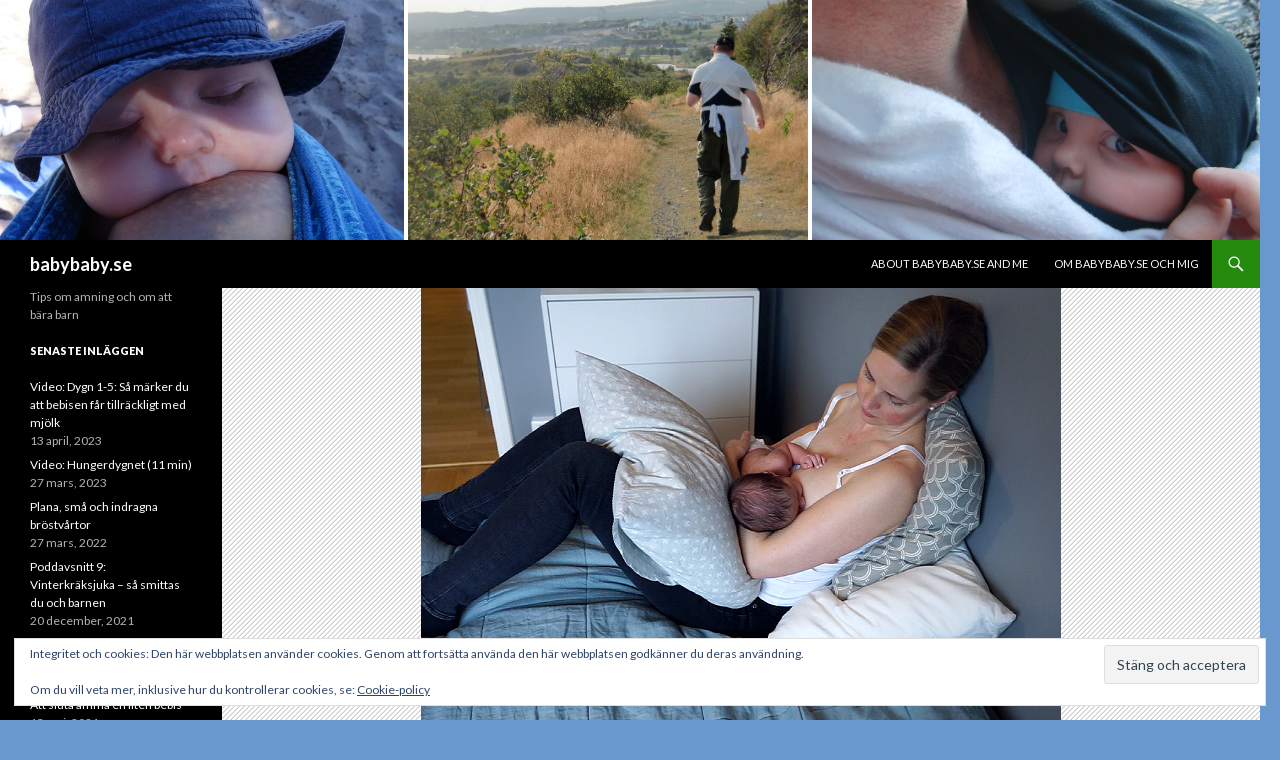

--- FILE ---
content_type: text/html; charset=UTF-8
request_url: https://www.babybaby.se/2019/05/video-amning-sittande-en-bekvam-variant-1-min/
body_size: 16630
content:
<!DOCTYPE html>
<!--[if IE 7]>
<html class="ie ie7" lang="sv-SE">
<![endif]-->
<!--[if IE 8]>
<html class="ie ie8" lang="sv-SE">
<![endif]-->
<!--[if !(IE 7) & !(IE 8)]><!-->
<html lang="sv-SE">
<!--<![endif]-->
<head>
	<meta charset="UTF-8">
	<meta name="viewport" content="width=device-width">
	<title>Video: Amning sittande, en bekväm variant (1 min) - babybaby.se</title>
	<link rel="profile" href="https://gmpg.org/xfn/11">
	<link rel="pingback" href="https://www.babybaby.se/xmlrpc.php">
	<!--[if lt IE 9]>
	<script src="https://www.babybaby.se/wp-content/themes/twentyfourteen/js/html5.js?ver=3.7.0"></script>
	<![endif]-->
	<meta name='robots' content='index, follow, max-image-preview:large, max-snippet:-1, max-video-preview:-1' />

	<!-- This site is optimized with the Yoast SEO plugin v26.7 - https://yoast.com/wordpress/plugins/seo/ -->
	<meta name="description" content="AMNINGSVIDEO. Testa att sitta lite bakåtlutad när du ammar sittande, med hjälp av kuddar i knät och bakom ryggen. Det kan vara riktigt bekvämt och avslappnat. Se video här!" />
	<link rel="canonical" href="https://www.babybaby.se/2019/05/video-amning-sittande-en-bekvam-variant-1-min/" />
	<meta property="og:locale" content="sv_SE" />
	<meta property="og:type" content="article" />
	<meta property="og:title" content="Video: Amning sittande, en bekväm variant (1 min) - babybaby.se" />
	<meta property="og:description" content="AMNINGSVIDEO. Testa att sitta lite bakåtlutad när du ammar sittande, med hjälp av kuddar i knät och bakom ryggen. Det kan vara riktigt bekvämt och avslappnat. Se video här!" />
	<meta property="og:url" content="https://www.babybaby.se/2019/05/video-amning-sittande-en-bekvam-variant-1-min/" />
	<meta property="og:site_name" content="babybaby.se" />
	<meta property="article:publisher" content="https://www.facebook.com/babybabyse/" />
	<meta property="article:published_time" content="2019-05-29T09:46:02+00:00" />
	<meta property="article:modified_time" content="2023-02-06T13:33:00+00:00" />
	<meta property="og:image" content="https://www.babybaby.se/wp-content/uploads/2019/05/babybabyse_amma_sittande_avslappnat_640.jpg" />
	<meta property="og:image:width" content="640" />
	<meta property="og:image:height" content="480" />
	<meta property="og:image:type" content="image/jpeg" />
	<meta name="author" content="babybaby" />
	<meta name="twitter:card" content="summary_large_image" />
	<script type="application/ld+json" class="yoast-schema-graph">{"@context":"https://schema.org","@graph":[{"@type":"Article","@id":"https://www.babybaby.se/2019/05/video-amning-sittande-en-bekvam-variant-1-min/#article","isPartOf":{"@id":"https://www.babybaby.se/2019/05/video-amning-sittande-en-bekvam-variant-1-min/"},"author":{"name":"babybaby","@id":"https://www.babybaby.se/#/schema/person/b53218010b5e2d96a5b7f522a000636c"},"headline":"Video: Amning sittande, en bekväm variant (1 min)","datePublished":"2019-05-29T09:46:02+00:00","dateModified":"2023-02-06T13:33:00+00:00","mainEntityOfPage":{"@id":"https://www.babybaby.se/2019/05/video-amning-sittande-en-bekvam-variant-1-min/"},"wordCount":224,"commentCount":0,"image":{"@id":"https://www.babybaby.se/2019/05/video-amning-sittande-en-bekvam-variant-1-min/#primaryimage"},"thumbnailUrl":"https://www.babybaby.se/wp-content/uploads/2019/05/babybabyse_amma_sittande_avslappnat_640.jpg","keywords":["amning och kroppen","amningsställningar","stort tag"],"articleSection":["Amning","Amningsvideor"],"inLanguage":"sv-SE","potentialAction":[{"@type":"CommentAction","name":"Comment","target":["https://www.babybaby.se/2019/05/video-amning-sittande-en-bekvam-variant-1-min/#respond"]}]},{"@type":"WebPage","@id":"https://www.babybaby.se/2019/05/video-amning-sittande-en-bekvam-variant-1-min/","url":"https://www.babybaby.se/2019/05/video-amning-sittande-en-bekvam-variant-1-min/","name":"Video: Amning sittande, en bekväm variant (1 min) - babybaby.se","isPartOf":{"@id":"https://www.babybaby.se/#website"},"primaryImageOfPage":{"@id":"https://www.babybaby.se/2019/05/video-amning-sittande-en-bekvam-variant-1-min/#primaryimage"},"image":{"@id":"https://www.babybaby.se/2019/05/video-amning-sittande-en-bekvam-variant-1-min/#primaryimage"},"thumbnailUrl":"https://www.babybaby.se/wp-content/uploads/2019/05/babybabyse_amma_sittande_avslappnat_640.jpg","datePublished":"2019-05-29T09:46:02+00:00","dateModified":"2023-02-06T13:33:00+00:00","author":{"@id":"https://www.babybaby.se/#/schema/person/b53218010b5e2d96a5b7f522a000636c"},"description":"AMNINGSVIDEO. Testa att sitta lite bakåtlutad när du ammar sittande, med hjälp av kuddar i knät och bakom ryggen. Det kan vara riktigt bekvämt och avslappnat. Se video här!","breadcrumb":{"@id":"https://www.babybaby.se/2019/05/video-amning-sittande-en-bekvam-variant-1-min/#breadcrumb"},"inLanguage":"sv-SE","potentialAction":[{"@type":"ReadAction","target":["https://www.babybaby.se/2019/05/video-amning-sittande-en-bekvam-variant-1-min/"]}]},{"@type":"ImageObject","inLanguage":"sv-SE","@id":"https://www.babybaby.se/2019/05/video-amning-sittande-en-bekvam-variant-1-min/#primaryimage","url":"https://www.babybaby.se/wp-content/uploads/2019/05/babybabyse_amma_sittande_avslappnat_640.jpg","contentUrl":"https://www.babybaby.se/wp-content/uploads/2019/05/babybabyse_amma_sittande_avslappnat_640.jpg","width":640,"height":480},{"@type":"BreadcrumbList","@id":"https://www.babybaby.se/2019/05/video-amning-sittande-en-bekvam-variant-1-min/#breadcrumb","itemListElement":[{"@type":"ListItem","position":1,"name":"Hem","item":"https://www.babybaby.se/"},{"@type":"ListItem","position":2,"name":"Video: Amning sittande, en bekväm variant (1 min)"}]},{"@type":"WebSite","@id":"https://www.babybaby.se/#website","url":"https://www.babybaby.se/","name":"babybaby.se","description":"Tips om amning och om att bära barn","potentialAction":[{"@type":"SearchAction","target":{"@type":"EntryPoint","urlTemplate":"https://www.babybaby.se/?s={search_term_string}"},"query-input":{"@type":"PropertyValueSpecification","valueRequired":true,"valueName":"search_term_string"}}],"inLanguage":"sv-SE"},{"@type":"Person","@id":"https://www.babybaby.se/#/schema/person/b53218010b5e2d96a5b7f522a000636c","name":"babybaby","image":{"@type":"ImageObject","inLanguage":"sv-SE","@id":"https://www.babybaby.se/#/schema/person/image/","url":"https://secure.gravatar.com/avatar/afc1a53341b25fb23094baf0c3624e866f602efd53e288c30fac402fee3d4f60?s=96&d=monsterid&r=g","contentUrl":"https://secure.gravatar.com/avatar/afc1a53341b25fb23094baf0c3624e866f602efd53e288c30fac402fee3d4f60?s=96&d=monsterid&r=g","caption":"babybaby"},"description":"Jag skriver om barn, framför allt om amning och om att bära barn. Jag vill dela med mig av tips som jag själv hade velat ha innan vi fick vårt första barn.","sameAs":["http://www.babybaby.se"],"url":"https://www.babybaby.se/author/lisenbabybaby/"}]}</script>
	<!-- / Yoast SEO plugin. -->


<link rel='dns-prefetch' href='//www.google.com' />
<link rel='dns-prefetch' href='//secure.gravatar.com' />
<link rel='dns-prefetch' href='//stats.wp.com' />
<link rel='dns-prefetch' href='//fonts.googleapis.com' />
<link rel='dns-prefetch' href='//v0.wordpress.com' />
<link href='https://fonts.gstatic.com' crossorigin rel='preconnect' />
<link rel="alternate" type="application/rss+xml" title="babybaby.se &raquo; Webbflöde" href="https://www.babybaby.se/feed/" />
<link rel="alternate" type="application/rss+xml" title="babybaby.se &raquo; Kommentarsflöde" href="https://www.babybaby.se/comments/feed/" />
<link rel="alternate" type="application/rss+xml" title="babybaby.se &raquo; Kommentarsflöde för Video: Amning sittande, en bekväm variant (1 min)" href="https://www.babybaby.se/2019/05/video-amning-sittande-en-bekvam-variant-1-min/feed/" />
<link rel="alternate" title="oEmbed (JSON)" type="application/json+oembed" href="https://www.babybaby.se/wp-json/oembed/1.0/embed?url=https%3A%2F%2Fwww.babybaby.se%2F2019%2F05%2Fvideo-amning-sittande-en-bekvam-variant-1-min%2F" />
<link rel="alternate" title="oEmbed (XML)" type="text/xml+oembed" href="https://www.babybaby.se/wp-json/oembed/1.0/embed?url=https%3A%2F%2Fwww.babybaby.se%2F2019%2F05%2Fvideo-amning-sittande-en-bekvam-variant-1-min%2F&#038;format=xml" />
		<!-- This site uses the Google Analytics by ExactMetrics plugin v8.11.1 - Using Analytics tracking - https://www.exactmetrics.com/ -->
		<!-- Note: ExactMetrics is not currently configured on this site. The site owner needs to authenticate with Google Analytics in the ExactMetrics settings panel. -->
					<!-- No tracking code set -->
				<!-- / Google Analytics by ExactMetrics -->
		<style id='wp-img-auto-sizes-contain-inline-css'>
img:is([sizes=auto i],[sizes^="auto," i]){contain-intrinsic-size:3000px 1500px}
/*# sourceURL=wp-img-auto-sizes-contain-inline-css */
</style>
<link rel='stylesheet' id='twentyfourteen-jetpack-css' href='https://www.babybaby.se/wp-content/plugins/jetpack/modules/theme-tools/compat/twentyfourteen.css?ver=15.4' media='all' />
<link rel='stylesheet' id='jetpack_related-posts-css' href='https://www.babybaby.se/wp-content/plugins/jetpack/modules/related-posts/related-posts.css?ver=20240116' media='all' />
<style id='wp-emoji-styles-inline-css'>

	img.wp-smiley, img.emoji {
		display: inline !important;
		border: none !important;
		box-shadow: none !important;
		height: 1em !important;
		width: 1em !important;
		margin: 0 0.07em !important;
		vertical-align: -0.1em !important;
		background: none !important;
		padding: 0 !important;
	}
/*# sourceURL=wp-emoji-styles-inline-css */
</style>
<style id='wp-block-library-inline-css'>
:root{--wp-block-synced-color:#7a00df;--wp-block-synced-color--rgb:122,0,223;--wp-bound-block-color:var(--wp-block-synced-color);--wp-editor-canvas-background:#ddd;--wp-admin-theme-color:#007cba;--wp-admin-theme-color--rgb:0,124,186;--wp-admin-theme-color-darker-10:#006ba1;--wp-admin-theme-color-darker-10--rgb:0,107,160.5;--wp-admin-theme-color-darker-20:#005a87;--wp-admin-theme-color-darker-20--rgb:0,90,135;--wp-admin-border-width-focus:2px}@media (min-resolution:192dpi){:root{--wp-admin-border-width-focus:1.5px}}.wp-element-button{cursor:pointer}:root .has-very-light-gray-background-color{background-color:#eee}:root .has-very-dark-gray-background-color{background-color:#313131}:root .has-very-light-gray-color{color:#eee}:root .has-very-dark-gray-color{color:#313131}:root .has-vivid-green-cyan-to-vivid-cyan-blue-gradient-background{background:linear-gradient(135deg,#00d084,#0693e3)}:root .has-purple-crush-gradient-background{background:linear-gradient(135deg,#34e2e4,#4721fb 50%,#ab1dfe)}:root .has-hazy-dawn-gradient-background{background:linear-gradient(135deg,#faaca8,#dad0ec)}:root .has-subdued-olive-gradient-background{background:linear-gradient(135deg,#fafae1,#67a671)}:root .has-atomic-cream-gradient-background{background:linear-gradient(135deg,#fdd79a,#004a59)}:root .has-nightshade-gradient-background{background:linear-gradient(135deg,#330968,#31cdcf)}:root .has-midnight-gradient-background{background:linear-gradient(135deg,#020381,#2874fc)}:root{--wp--preset--font-size--normal:16px;--wp--preset--font-size--huge:42px}.has-regular-font-size{font-size:1em}.has-larger-font-size{font-size:2.625em}.has-normal-font-size{font-size:var(--wp--preset--font-size--normal)}.has-huge-font-size{font-size:var(--wp--preset--font-size--huge)}.has-text-align-center{text-align:center}.has-text-align-left{text-align:left}.has-text-align-right{text-align:right}.has-fit-text{white-space:nowrap!important}#end-resizable-editor-section{display:none}.aligncenter{clear:both}.items-justified-left{justify-content:flex-start}.items-justified-center{justify-content:center}.items-justified-right{justify-content:flex-end}.items-justified-space-between{justify-content:space-between}.screen-reader-text{border:0;clip-path:inset(50%);height:1px;margin:-1px;overflow:hidden;padding:0;position:absolute;width:1px;word-wrap:normal!important}.screen-reader-text:focus{background-color:#ddd;clip-path:none;color:#444;display:block;font-size:1em;height:auto;left:5px;line-height:normal;padding:15px 23px 14px;text-decoration:none;top:5px;width:auto;z-index:100000}html :where(.has-border-color){border-style:solid}html :where([style*=border-top-color]){border-top-style:solid}html :where([style*=border-right-color]){border-right-style:solid}html :where([style*=border-bottom-color]){border-bottom-style:solid}html :where([style*=border-left-color]){border-left-style:solid}html :where([style*=border-width]){border-style:solid}html :where([style*=border-top-width]){border-top-style:solid}html :where([style*=border-right-width]){border-right-style:solid}html :where([style*=border-bottom-width]){border-bottom-style:solid}html :where([style*=border-left-width]){border-left-style:solid}html :where(img[class*=wp-image-]){height:auto;max-width:100%}:where(figure){margin:0 0 1em}html :where(.is-position-sticky){--wp-admin--admin-bar--position-offset:var(--wp-admin--admin-bar--height,0px)}@media screen and (max-width:600px){html :where(.is-position-sticky){--wp-admin--admin-bar--position-offset:0px}}

/*# sourceURL=wp-block-library-inline-css */
</style><style id='global-styles-inline-css'>
:root{--wp--preset--aspect-ratio--square: 1;--wp--preset--aspect-ratio--4-3: 4/3;--wp--preset--aspect-ratio--3-4: 3/4;--wp--preset--aspect-ratio--3-2: 3/2;--wp--preset--aspect-ratio--2-3: 2/3;--wp--preset--aspect-ratio--16-9: 16/9;--wp--preset--aspect-ratio--9-16: 9/16;--wp--preset--color--black: #000;--wp--preset--color--cyan-bluish-gray: #abb8c3;--wp--preset--color--white: #fff;--wp--preset--color--pale-pink: #f78da7;--wp--preset--color--vivid-red: #cf2e2e;--wp--preset--color--luminous-vivid-orange: #ff6900;--wp--preset--color--luminous-vivid-amber: #fcb900;--wp--preset--color--light-green-cyan: #7bdcb5;--wp--preset--color--vivid-green-cyan: #00d084;--wp--preset--color--pale-cyan-blue: #8ed1fc;--wp--preset--color--vivid-cyan-blue: #0693e3;--wp--preset--color--vivid-purple: #9b51e0;--wp--preset--color--green: #24890d;--wp--preset--color--dark-gray: #2b2b2b;--wp--preset--color--medium-gray: #767676;--wp--preset--color--light-gray: #f5f5f5;--wp--preset--gradient--vivid-cyan-blue-to-vivid-purple: linear-gradient(135deg,rgb(6,147,227) 0%,rgb(155,81,224) 100%);--wp--preset--gradient--light-green-cyan-to-vivid-green-cyan: linear-gradient(135deg,rgb(122,220,180) 0%,rgb(0,208,130) 100%);--wp--preset--gradient--luminous-vivid-amber-to-luminous-vivid-orange: linear-gradient(135deg,rgb(252,185,0) 0%,rgb(255,105,0) 100%);--wp--preset--gradient--luminous-vivid-orange-to-vivid-red: linear-gradient(135deg,rgb(255,105,0) 0%,rgb(207,46,46) 100%);--wp--preset--gradient--very-light-gray-to-cyan-bluish-gray: linear-gradient(135deg,rgb(238,238,238) 0%,rgb(169,184,195) 100%);--wp--preset--gradient--cool-to-warm-spectrum: linear-gradient(135deg,rgb(74,234,220) 0%,rgb(151,120,209) 20%,rgb(207,42,186) 40%,rgb(238,44,130) 60%,rgb(251,105,98) 80%,rgb(254,248,76) 100%);--wp--preset--gradient--blush-light-purple: linear-gradient(135deg,rgb(255,206,236) 0%,rgb(152,150,240) 100%);--wp--preset--gradient--blush-bordeaux: linear-gradient(135deg,rgb(254,205,165) 0%,rgb(254,45,45) 50%,rgb(107,0,62) 100%);--wp--preset--gradient--luminous-dusk: linear-gradient(135deg,rgb(255,203,112) 0%,rgb(199,81,192) 50%,rgb(65,88,208) 100%);--wp--preset--gradient--pale-ocean: linear-gradient(135deg,rgb(255,245,203) 0%,rgb(182,227,212) 50%,rgb(51,167,181) 100%);--wp--preset--gradient--electric-grass: linear-gradient(135deg,rgb(202,248,128) 0%,rgb(113,206,126) 100%);--wp--preset--gradient--midnight: linear-gradient(135deg,rgb(2,3,129) 0%,rgb(40,116,252) 100%);--wp--preset--font-size--small: 13px;--wp--preset--font-size--medium: 20px;--wp--preset--font-size--large: 36px;--wp--preset--font-size--x-large: 42px;--wp--preset--spacing--20: 0.44rem;--wp--preset--spacing--30: 0.67rem;--wp--preset--spacing--40: 1rem;--wp--preset--spacing--50: 1.5rem;--wp--preset--spacing--60: 2.25rem;--wp--preset--spacing--70: 3.38rem;--wp--preset--spacing--80: 5.06rem;--wp--preset--shadow--natural: 6px 6px 9px rgba(0, 0, 0, 0.2);--wp--preset--shadow--deep: 12px 12px 50px rgba(0, 0, 0, 0.4);--wp--preset--shadow--sharp: 6px 6px 0px rgba(0, 0, 0, 0.2);--wp--preset--shadow--outlined: 6px 6px 0px -3px rgb(255, 255, 255), 6px 6px rgb(0, 0, 0);--wp--preset--shadow--crisp: 6px 6px 0px rgb(0, 0, 0);}:where(.is-layout-flex){gap: 0.5em;}:where(.is-layout-grid){gap: 0.5em;}body .is-layout-flex{display: flex;}.is-layout-flex{flex-wrap: wrap;align-items: center;}.is-layout-flex > :is(*, div){margin: 0;}body .is-layout-grid{display: grid;}.is-layout-grid > :is(*, div){margin: 0;}:where(.wp-block-columns.is-layout-flex){gap: 2em;}:where(.wp-block-columns.is-layout-grid){gap: 2em;}:where(.wp-block-post-template.is-layout-flex){gap: 1.25em;}:where(.wp-block-post-template.is-layout-grid){gap: 1.25em;}.has-black-color{color: var(--wp--preset--color--black) !important;}.has-cyan-bluish-gray-color{color: var(--wp--preset--color--cyan-bluish-gray) !important;}.has-white-color{color: var(--wp--preset--color--white) !important;}.has-pale-pink-color{color: var(--wp--preset--color--pale-pink) !important;}.has-vivid-red-color{color: var(--wp--preset--color--vivid-red) !important;}.has-luminous-vivid-orange-color{color: var(--wp--preset--color--luminous-vivid-orange) !important;}.has-luminous-vivid-amber-color{color: var(--wp--preset--color--luminous-vivid-amber) !important;}.has-light-green-cyan-color{color: var(--wp--preset--color--light-green-cyan) !important;}.has-vivid-green-cyan-color{color: var(--wp--preset--color--vivid-green-cyan) !important;}.has-pale-cyan-blue-color{color: var(--wp--preset--color--pale-cyan-blue) !important;}.has-vivid-cyan-blue-color{color: var(--wp--preset--color--vivid-cyan-blue) !important;}.has-vivid-purple-color{color: var(--wp--preset--color--vivid-purple) !important;}.has-black-background-color{background-color: var(--wp--preset--color--black) !important;}.has-cyan-bluish-gray-background-color{background-color: var(--wp--preset--color--cyan-bluish-gray) !important;}.has-white-background-color{background-color: var(--wp--preset--color--white) !important;}.has-pale-pink-background-color{background-color: var(--wp--preset--color--pale-pink) !important;}.has-vivid-red-background-color{background-color: var(--wp--preset--color--vivid-red) !important;}.has-luminous-vivid-orange-background-color{background-color: var(--wp--preset--color--luminous-vivid-orange) !important;}.has-luminous-vivid-amber-background-color{background-color: var(--wp--preset--color--luminous-vivid-amber) !important;}.has-light-green-cyan-background-color{background-color: var(--wp--preset--color--light-green-cyan) !important;}.has-vivid-green-cyan-background-color{background-color: var(--wp--preset--color--vivid-green-cyan) !important;}.has-pale-cyan-blue-background-color{background-color: var(--wp--preset--color--pale-cyan-blue) !important;}.has-vivid-cyan-blue-background-color{background-color: var(--wp--preset--color--vivid-cyan-blue) !important;}.has-vivid-purple-background-color{background-color: var(--wp--preset--color--vivid-purple) !important;}.has-black-border-color{border-color: var(--wp--preset--color--black) !important;}.has-cyan-bluish-gray-border-color{border-color: var(--wp--preset--color--cyan-bluish-gray) !important;}.has-white-border-color{border-color: var(--wp--preset--color--white) !important;}.has-pale-pink-border-color{border-color: var(--wp--preset--color--pale-pink) !important;}.has-vivid-red-border-color{border-color: var(--wp--preset--color--vivid-red) !important;}.has-luminous-vivid-orange-border-color{border-color: var(--wp--preset--color--luminous-vivid-orange) !important;}.has-luminous-vivid-amber-border-color{border-color: var(--wp--preset--color--luminous-vivid-amber) !important;}.has-light-green-cyan-border-color{border-color: var(--wp--preset--color--light-green-cyan) !important;}.has-vivid-green-cyan-border-color{border-color: var(--wp--preset--color--vivid-green-cyan) !important;}.has-pale-cyan-blue-border-color{border-color: var(--wp--preset--color--pale-cyan-blue) !important;}.has-vivid-cyan-blue-border-color{border-color: var(--wp--preset--color--vivid-cyan-blue) !important;}.has-vivid-purple-border-color{border-color: var(--wp--preset--color--vivid-purple) !important;}.has-vivid-cyan-blue-to-vivid-purple-gradient-background{background: var(--wp--preset--gradient--vivid-cyan-blue-to-vivid-purple) !important;}.has-light-green-cyan-to-vivid-green-cyan-gradient-background{background: var(--wp--preset--gradient--light-green-cyan-to-vivid-green-cyan) !important;}.has-luminous-vivid-amber-to-luminous-vivid-orange-gradient-background{background: var(--wp--preset--gradient--luminous-vivid-amber-to-luminous-vivid-orange) !important;}.has-luminous-vivid-orange-to-vivid-red-gradient-background{background: var(--wp--preset--gradient--luminous-vivid-orange-to-vivid-red) !important;}.has-very-light-gray-to-cyan-bluish-gray-gradient-background{background: var(--wp--preset--gradient--very-light-gray-to-cyan-bluish-gray) !important;}.has-cool-to-warm-spectrum-gradient-background{background: var(--wp--preset--gradient--cool-to-warm-spectrum) !important;}.has-blush-light-purple-gradient-background{background: var(--wp--preset--gradient--blush-light-purple) !important;}.has-blush-bordeaux-gradient-background{background: var(--wp--preset--gradient--blush-bordeaux) !important;}.has-luminous-dusk-gradient-background{background: var(--wp--preset--gradient--luminous-dusk) !important;}.has-pale-ocean-gradient-background{background: var(--wp--preset--gradient--pale-ocean) !important;}.has-electric-grass-gradient-background{background: var(--wp--preset--gradient--electric-grass) !important;}.has-midnight-gradient-background{background: var(--wp--preset--gradient--midnight) !important;}.has-small-font-size{font-size: var(--wp--preset--font-size--small) !important;}.has-medium-font-size{font-size: var(--wp--preset--font-size--medium) !important;}.has-large-font-size{font-size: var(--wp--preset--font-size--large) !important;}.has-x-large-font-size{font-size: var(--wp--preset--font-size--x-large) !important;}
/*# sourceURL=global-styles-inline-css */
</style>

<style id='classic-theme-styles-inline-css'>
/*! This file is auto-generated */
.wp-block-button__link{color:#fff;background-color:#32373c;border-radius:9999px;box-shadow:none;text-decoration:none;padding:calc(.667em + 2px) calc(1.333em + 2px);font-size:1.125em}.wp-block-file__button{background:#32373c;color:#fff;text-decoration:none}
/*# sourceURL=/wp-includes/css/classic-themes.min.css */
</style>
<link rel='stylesheet' id='taxonomy-image-plugin-public-css' href='https://www.babybaby.se/wp-content/plugins/taxonomy-images/css/style.css?ver=0.9.6' media='screen' />
<link rel='stylesheet' id='twentyfourteen-lato-css' href='https://fonts.googleapis.com/css?family=Lato%3A300%2C400%2C700%2C900%2C300italic%2C400italic%2C700italic&#038;subset=latin%2Clatin-ext&#038;display=fallback' media='all' />
<link rel='stylesheet' id='genericons-css' href='https://www.babybaby.se/wp-content/plugins/jetpack/_inc/genericons/genericons/genericons.css?ver=3.1' media='all' />
<link rel='stylesheet' id='twentyfourteen-style-css' href='https://www.babybaby.se/wp-content/themes/twentyfourteen/style.css?ver=20221101' media='all' />
<link rel='stylesheet' id='twentyfourteen-block-style-css' href='https://www.babybaby.se/wp-content/themes/twentyfourteen/css/blocks.css?ver=20210622' media='all' />
<link rel='stylesheet' id='jetpack-subscriptions-css' href='https://www.babybaby.se/wp-content/plugins/jetpack/_inc/build/subscriptions/subscriptions.min.css?ver=15.4' media='all' />
<link rel='stylesheet' id='sharedaddy-css' href='https://www.babybaby.se/wp-content/plugins/jetpack/modules/sharedaddy/sharing.css?ver=15.4' media='all' />
<link rel='stylesheet' id='social-logos-css' href='https://www.babybaby.se/wp-content/plugins/jetpack/_inc/social-logos/social-logos.min.css?ver=15.4' media='all' />
<script id="jetpack_related-posts-js-extra">
var related_posts_js_options = {"post_heading":"h4"};
//# sourceURL=jetpack_related-posts-js-extra
</script>
<script src="https://www.babybaby.se/wp-content/plugins/jetpack/_inc/build/related-posts/related-posts.min.js?ver=20240116" id="jetpack_related-posts-js"></script>
<script src="https://www.babybaby.se/wp-includes/js/jquery/jquery.min.js?ver=3.7.1" id="jquery-core-js"></script>
<script src="https://www.babybaby.se/wp-includes/js/jquery/jquery-migrate.min.js?ver=3.4.1" id="jquery-migrate-js"></script>
<link rel="https://api.w.org/" href="https://www.babybaby.se/wp-json/" /><link rel="alternate" title="JSON" type="application/json" href="https://www.babybaby.se/wp-json/wp/v2/posts/18573" /><link rel="EditURI" type="application/rsd+xml" title="RSD" href="https://www.babybaby.se/xmlrpc.php?rsd" />
<link rel='shortlink' href='https://wp.me/p5UruV-4Pz' />
<script async src="//pagead2.googlesyndication.com/pagead/js/adsbygoogle.js"></script>
<script>
  (adsbygoogle = window.adsbygoogle || []).push({
    google_ad_client: "ca-pub-8364887096659224",
    enable_page_level_ads: true
  });
</script>	<style>img#wpstats{display:none}</style>
		<style>.recentcomments a{display:inline !important;padding:0 !important;margin:0 !important;}</style>		<style type="text/css" id="twentyfourteen-header-css">
				.site-title a {
			color: #ffffff;
		}
		</style>
		<style id="custom-background-css">
body.custom-background { background-color: #6998ce; }
</style>
	<style type="text/css">.inv-recaptcha-holder {
    margin: 25px 0;
}</style><link rel="icon" href="https://www.babybaby.se/wp-content/uploads/2015/04/cropped-webbikon_testbild2-55206378v1_site_icon-32x32.png" sizes="32x32" />
<link rel="icon" href="https://www.babybaby.se/wp-content/uploads/2015/04/cropped-webbikon_testbild2-55206378v1_site_icon-192x192.png" sizes="192x192" />
<link rel="apple-touch-icon" href="https://www.babybaby.se/wp-content/uploads/2015/04/cropped-webbikon_testbild2-55206378v1_site_icon-180x180.png" />
<meta name="msapplication-TileImage" content="https://www.babybaby.se/wp-content/uploads/2015/04/cropped-webbikon_testbild2-55206378v1_site_icon-270x270.png" />
		<style id="wp-custom-css">
			.site-info { display: none; }		</style>
		<link rel='stylesheet' id='eu-cookie-law-style-css' href='https://www.babybaby.se/wp-content/plugins/jetpack/modules/widgets/eu-cookie-law/style.css?ver=15.4' media='all' />
</head>

<body class="wp-singular post-template-default single single-post postid-18573 single-format-standard custom-background wp-embed-responsive wp-theme-twentyfourteen group-blog header-image full-width singular">
<div id="page" class="hfeed site">
		<div id="site-header">
		<a href="https://www.babybaby.se/" rel="home">
			<img src="https://www.babybaby.se/wp-content/uploads/2015/01/omslag2ny.jpg" width="1260" height="240" alt="babybaby.se" />
		</a>
	</div>
	
	<header id="masthead" class="site-header">
		<div class="header-main">
			<h1 class="site-title"><a href="https://www.babybaby.se/" rel="home">babybaby.se</a></h1>

			<div class="search-toggle">
				<a href="#search-container" class="screen-reader-text" aria-expanded="false" aria-controls="search-container">Sök</a>
			</div>

			<nav id="primary-navigation" class="site-navigation primary-navigation">
				<button class="menu-toggle">Primär meny</button>
				<a class="screen-reader-text skip-link" href="#content">Hoppa till innehåll</a>
				<div id="primary-menu" class="nav-menu"><ul>
<li class="page_item page-item-2875"><a href="https://www.babybaby.se/about-babybaby-se-and-me/">About babybaby.se and me</a></li>
<li class="page_item page-item-1638"><a href="https://www.babybaby.se/om-babybaby-se-och-mig/">Om babybaby.se och mig</a></li>
</ul></div>
			</nav>
		</div>

		<div id="search-container" class="search-box-wrapper hide">
			<div class="search-box">
				<form role="search" method="get" class="search-form" action="https://www.babybaby.se/">
				<label>
					<span class="screen-reader-text">Sök efter:</span>
					<input type="search" class="search-field" placeholder="Sök …" value="" name="s" />
				</label>
				<input type="submit" class="search-submit" value="Sök" />
			</form>			</div>
		</div>
	</header><!-- #masthead -->

	<div id="main" class="site-main">

	<div id="primary" class="content-area">
		<div id="content" class="site-content" role="main">
			
<article id="post-18573" class="post-18573 post type-post status-publish format-standard has-post-thumbnail hentry category-amning category-amningsvideor tag-amning-och-kroppen tag-amningsstallningar tag-stort-tag">
	
		<div class="post-thumbnail">
			<img width="640" height="480" src="https://www.babybaby.se/wp-content/uploads/2019/05/babybabyse_amma_sittande_avslappnat_640.jpg" class="attachment-twentyfourteen-full-width size-twentyfourteen-full-width wp-post-image" alt="" decoding="async" fetchpriority="high" srcset="https://www.babybaby.se/wp-content/uploads/2019/05/babybabyse_amma_sittande_avslappnat_640.jpg 640w, https://www.babybaby.se/wp-content/uploads/2019/05/babybabyse_amma_sittande_avslappnat_640-300x225.jpg 300w" sizes="(max-width: 640px) 100vw, 640px" />		</div>

		
	<header class="entry-header">
				<div class="entry-meta">
			<span class="cat-links"><a href="https://www.babybaby.se/category/amning/" rel="category tag">Amning</a>, <a href="https://www.babybaby.se/category/amning/amningsvideor/" rel="category tag">Amningsvideor</a></span>
		</div>
			<h1 class="entry-title">Video: Amning sittande, en bekväm variant (1 min)</h1>
		<div class="entry-meta">
			<span class="entry-date"><a href="https://www.babybaby.se/2019/05/video-amning-sittande-en-bekvam-variant-1-min/" rel="bookmark"><time class="entry-date" datetime="2019-05-29T11:46:02+02:00">29 maj, 2019</time></a></span> <span class="byline"><span class="author vcard"><a class="url fn n" href="https://www.babybaby.se/author/lisenbabybaby/" rel="author">babybaby</a></span></span>			<span class="comments-link"><a href="https://www.babybaby.se/2019/05/video-amning-sittande-en-bekvam-variant-1-min/#respond">Lämna en kommentar</a></span>
						</div><!-- .entry-meta -->
	</header><!-- .entry-header -->

		<div class="entry-content">
		<p><strong>AMNINGSVIDEO</strong><strong>.</strong> Alla är nog bekanta med den &#8221;klassiska&#8221; amningspositionen där den ammande sitter upprätt och har barnet liggande i famnen. Här syns den till exempel: <strong><a href="http://www.babybaby.se/2015/06/video-om-amningsteknik-11-min/" target="_blank" rel="noopener">Video om amningsteknik (11 min)</a></strong>.</p>
<p><strong>I detta blogginlägg</strong> presenteras en kort video som beskriver <span style="color: #ff0000;"><strong>en variant</strong></span> av denna amningsposition.</p>
<p><img decoding="async" class="alignnone size-full wp-image-18537" src="http://www.babybaby.se/wp-content/uploads/2019/05/babybabyse_amma_sittande_avslappnat_3.jpg" alt="" width="600" height="350" srcset="https://www.babybaby.se/wp-content/uploads/2019/05/babybabyse_amma_sittande_avslappnat_3.jpg 600w, https://www.babybaby.se/wp-content/uploads/2019/05/babybabyse_amma_sittande_avslappnat_3-300x175.jpg 300w" sizes="(max-width: 600px) 100vw, 600px" /></p>
<p><span id="more-18573"></span></p>
<p><strong>Helt kort handlar det om</strong> att du, med hjälp av kuddar bakom ryggen och en eller flera kuddar i knät, kan sitta lite lätt nedsjunken, eller bakåtlutad, när du ammar.</p>
<p><strong>Detta görs med fördel</strong> på en säng, en soffa eller kanske i en fåtölj med fotpall.</p>
<p><strong>En del ammande</strong>, till exempel mamman som syns i videon, tycker att detta är avslappnad ställning som är skön att varva andra amningspositioner med.</p>
<blockquote class="embedly-card" data-card-controls="1" data-card-align="center" data-card-theme="light">
<h4><a href="https://vimeo.com/333523873">Babybaby.se: Amning sittande, en bekv&auml;m variant (1 min)</a></h4>
<p>H&auml;r &auml;r en sittande amningsst&auml;llning att varva med &#8211; den kan k&auml;nnas sk&ouml;n och avslappnad.</p>
</blockquote>
<p><script async src="//cdn.embedly.com/widgets/platform.js" charset="UTF-8"></script></p>
<p><span style="color: #ff0000;"><strong>Obs</strong></span>, det är inte säkert att denna ställning passar alla ammande och alla kroppar. Men den kan vara ett alternativ, värd att testa.</p>
<p><a href="http://www.babybaby.se/tag/amning-forsta-dagarna/" target="_blank" rel="noopener"><img decoding="async" class="alignnone size-full wp-image-15391" src="http://www.babybaby.se/wp-content/uploads/2018/04/babybaby.se_banner_amningsstarten_1200x300.jpg" alt="" width="1200" height="300" srcset="https://www.babybaby.se/wp-content/uploads/2018/04/babybaby.se_banner_amningsstarten_1200x300.jpg 1200w, https://www.babybaby.se/wp-content/uploads/2018/04/babybaby.se_banner_amningsstarten_1200x300-300x75.jpg 300w, https://www.babybaby.se/wp-content/uploads/2018/04/babybaby.se_banner_amningsstarten_1200x300-768x192.jpg 768w, https://www.babybaby.se/wp-content/uploads/2018/04/babybaby.se_banner_amningsstarten_1200x300-1024x256.jpg 1024w" sizes="(max-width: 1200px) 100vw, 1200px" /></a></p>
<h2><strong>&#8221;Laid back&#8221; </strong></h2>
<p><strong>Amningsställningen som beskrivs här</strong> är inte helt olik så kallad tillbakalutad amning, eller amning &#8221;laid back&#8221;. Se mer här:</p>
<p><strong><a href="http://www.babybaby.se/2019/05/video-amning-laid-back-nagra-varianter-5-min/" target="_blank" rel="noopener">Video: Amning &#8221;laid back&#8221;, några varianter (5 min)</a>  </strong></p>
<p><strong><a href="http://www.babybaby.se/2019/05/video-amning-laid-back-nagra-varianter-5-min/" target="_blank" rel="noopener">Video: Tillbakalutad amning, &#8221;laid back&#8221;, (11 min)</a> </strong></p>
<p><strong style="font-size: 24px;">Se även:</strong></p>
<p><strong><a href="http://www.babybaby.se/2017/08/amning-och-ont-i-ryggen-mina-atta-basta-tips-for-skonare-amning/" target="_blank" rel="noopener">Amning och ont i ryggen – här är mina åtta bästa tips för skönare amning</a>  </strong></p>
<p><a href="http://www.babybaby.se/category/amningsvideor/" target="_blank" rel="noopener"><img loading="lazy" decoding="async" class="alignnone size-full wp-image-12323" src="http://www.babybaby.se/wp-content/uploads/2017/09/banner_ny_amningsvideor_600x140.jpg" alt="" width="600" height="140" srcset="https://www.babybaby.se/wp-content/uploads/2017/09/banner_ny_amningsvideor_600x140.jpg 600w, https://www.babybaby.se/wp-content/uploads/2017/09/banner_ny_amningsvideor_600x140-300x70.jpg 300w" sizes="auto, (max-width: 600px) 100vw, 600px" /></a></p>
<p><a href="https://www.facebook.com/babybabyse" target="_blank" rel="noopener"><img loading="lazy" decoding="async" class="alignnone size-full wp-image-15911" src="http://www.babybaby.se/wp-content/uploads/2015/02/babybabyse_banner_Facebook.jpg" alt="" width="1360" height="693" srcset="https://www.babybaby.se/wp-content/uploads/2015/02/babybabyse_banner_Facebook.jpg 1360w, https://www.babybaby.se/wp-content/uploads/2015/02/babybabyse_banner_Facebook-300x153.jpg 300w, https://www.babybaby.se/wp-content/uploads/2015/02/babybabyse_banner_Facebook-768x391.jpg 768w, https://www.babybaby.se/wp-content/uploads/2015/02/babybabyse_banner_Facebook-1024x522.jpg 1024w" sizes="auto, (max-width: 1360px) 100vw, 1360px" /></a></p>
<div class="sharedaddy sd-sharing-enabled"><div class="robots-nocontent sd-block sd-social sd-social-icon-text sd-sharing"><h3 class="sd-title">Dela detta:</h3><div class="sd-content"><ul><li class="share-email"><a rel="nofollow noopener noreferrer"
				data-shared="sharing-email-18573"
				class="share-email sd-button share-icon"
				href="mailto:?subject=%5BDelat%20inl%C3%A4gg%5D%20Video%3A%20Amning%20sittande%2C%20en%20bekv%C3%A4m%20variant%20%281%20min%29&#038;body=https%3A%2F%2Fwww.babybaby.se%2F2019%2F05%2Fvideo-amning-sittande-en-bekvam-variant-1-min%2F&#038;share=email"
				target="_blank"
				aria-labelledby="sharing-email-18573"
				data-email-share-error-title="Har du e-post konfigurerat?" data-email-share-error-text="Om du har problem med att dela via e-post är det möjligt att e-post inte är konfigurerat för din webbläsare. Du kan behöva skapa en ny e-post själv." data-email-share-nonce="519a9f2fed" data-email-share-track-url="https://www.babybaby.se/2019/05/video-amning-sittande-en-bekvam-variant-1-min/?share=email">
				<span id="sharing-email-18573" hidden>Klicka för att e-posta en länk till en vän (Öppnas i ett nytt fönster)</span>
				<span>E-post</span>
			</a></li><li class="share-facebook"><a rel="nofollow noopener noreferrer"
				data-shared="sharing-facebook-18573"
				class="share-facebook sd-button share-icon"
				href="https://www.babybaby.se/2019/05/video-amning-sittande-en-bekvam-variant-1-min/?share=facebook"
				target="_blank"
				aria-labelledby="sharing-facebook-18573"
				>
				<span id="sharing-facebook-18573" hidden>Klicka för att dela på Facebook (Öppnas i ett nytt fönster)</span>
				<span>Facebook</span>
			</a></li><li class="share-twitter"><a rel="nofollow noopener noreferrer"
				data-shared="sharing-twitter-18573"
				class="share-twitter sd-button share-icon"
				href="https://www.babybaby.se/2019/05/video-amning-sittande-en-bekvam-variant-1-min/?share=twitter"
				target="_blank"
				aria-labelledby="sharing-twitter-18573"
				>
				<span id="sharing-twitter-18573" hidden>Klicka för att dela på X (Öppnas i ett nytt fönster)</span>
				<span>X</span>
			</a></li><li class="share-pinterest"><a rel="nofollow noopener noreferrer"
				data-shared="sharing-pinterest-18573"
				class="share-pinterest sd-button share-icon"
				href="https://www.babybaby.se/2019/05/video-amning-sittande-en-bekvam-variant-1-min/?share=pinterest"
				target="_blank"
				aria-labelledby="sharing-pinterest-18573"
				>
				<span id="sharing-pinterest-18573" hidden>Klicka för att dela till Pinterest (Öppnas i ett nytt fönster)</span>
				<span>Pinterest</span>
			</a></li><li class="share-end"></li></ul></div></div></div>
<div id='jp-relatedposts' class='jp-relatedposts' >
	
</div>	</div><!-- .entry-content -->
	
	<footer class="entry-meta"><span class="tag-links"><a href="https://www.babybaby.se/tag/amning-och-kroppen/" rel="tag">amning och kroppen</a><a href="https://www.babybaby.se/tag/amningsstallningar/" rel="tag">amningsställningar</a><a href="https://www.babybaby.se/tag/stort-tag/" rel="tag">stort tag</a></span></footer></article><!-- #post-18573 -->
		<nav class="navigation post-navigation">
		<h1 class="screen-reader-text">Inläggsnavigering</h1>
		<div class="nav-links">
			<a href="https://www.babybaby.se/2019/05/video-amning-laid-back-nagra-varianter-5-min/" rel="prev"><span class="meta-nav">Föregående inlägg</span>Video: Amning &#8221;laid back&#8221;, några varianter (5 min)</a><a href="https://www.babybaby.se/2019/06/ja-sluta-skamma-kring-amning-men-hoj-blicken-for-sjutton/" rel="next"><span class="meta-nav">Nästa inlägg</span>Ja, sluta skamma kring amning – men höj blicken, för sjutton!</a>			</div><!-- .nav-links -->
		</nav><!-- .navigation -->
		
<div id="comments" class="comments-area">

	
		<div id="respond" class="comment-respond">
		<h3 id="reply-title" class="comment-reply-title">Lämna ett svar <small><a rel="nofollow" id="cancel-comment-reply-link" href="/2019/05/video-amning-sittande-en-bekvam-variant-1-min/#respond" style="display:none;">Avbryt svar</a></small></h3><form action="https://www.babybaby.se/wp-comments-post.php" method="post" id="commentform" class="comment-form"><p class="comment-notes"><span id="email-notes">Din e-postadress kommer inte publiceras.</span> <span class="required-field-message">Obligatoriska fält är märkta <span class="required">*</span></span></p><p class="comment-form-comment"><label for="comment">Kommentar <span class="required">*</span></label> <textarea id="comment" name="comment" cols="45" rows="8" maxlength="65525" required></textarea></p><p class="comment-form-author"><label for="author">Namn <span class="required">*</span></label> <input id="author" name="author" type="text" value="" size="30" maxlength="245" autocomplete="name" required /></p>
<p class="comment-form-email"><label for="email">E-postadress <span class="required">*</span></label> <input id="email" name="email" type="email" value="" size="30" maxlength="100" aria-describedby="email-notes" autocomplete="email" required /></p>
<p class="comment-form-url"><label for="url">Webbplats</label> <input id="url" name="url" type="url" value="" size="30" maxlength="200" autocomplete="url" /></p>
<p class="comment-form-cookies-consent"><input id="wp-comment-cookies-consent" name="wp-comment-cookies-consent" type="checkbox" value="yes" /> <label for="wp-comment-cookies-consent">Spara mitt namn, min e-postadress och webbplats i denna webbläsare till nästa gång jag skriver en kommentar.</label></p>
<p class="comment-subscription-form"><input type="checkbox" name="subscribe_comments" id="subscribe_comments" value="subscribe" style="width: auto; -moz-appearance: checkbox; -webkit-appearance: checkbox;" /> <label class="subscribe-label" id="subscribe-label" for="subscribe_comments">Meddela mig om nya kommentarer via e-post.</label></p><p class="comment-subscription-form"><input type="checkbox" name="subscribe_blog" id="subscribe_blog" value="subscribe" style="width: auto; -moz-appearance: checkbox; -webkit-appearance: checkbox;" /> <label class="subscribe-label" id="subscribe-blog-label" for="subscribe_blog">Meddela mig om nya inlägg via e-post.</label></p><p class="form-submit"><input name="submit" type="submit" id="submit" class="submit" value="Publicera kommentar" /> <input type='hidden' name='comment_post_ID' value='18573' id='comment_post_ID' />
<input type='hidden' name='comment_parent' id='comment_parent' value='0' />
</p><p style="display: none;"><input type="hidden" id="akismet_comment_nonce" name="akismet_comment_nonce" value="747c743b7d" /></p><p style="display: none !important;" class="akismet-fields-container" data-prefix="ak_"><label>&#916;<textarea name="ak_hp_textarea" cols="45" rows="8" maxlength="100"></textarea></label><input type="hidden" id="ak_js_1" name="ak_js" value="220"/><script>document.getElementById( "ak_js_1" ).setAttribute( "value", ( new Date() ).getTime() );</script></p></form>	</div><!-- #respond -->
	
</div><!-- #comments -->
		</div><!-- #content -->
	</div><!-- #primary -->

<div id="secondary">
		<h2 class="site-description">Tips om amning och om att bära barn</h2>
	
	
		<div id="primary-sidebar" class="primary-sidebar widget-area" role="complementary">
		
		<aside id="recent-posts-2" class="widget widget_recent_entries">
		<h1 class="widget-title">Senaste inläggen</h1><nav aria-label="Senaste inläggen">
		<ul>
											<li>
					<a href="https://www.babybaby.se/2023/04/video-dygn-1-5-sa-marker-du-att-bebisen-far-tillrackligt-med-mjolk/">Video: Dygn 1-5: Så märker du att bebisen får tillräckligt med mjölk</a>
											<span class="post-date">13 april, 2023</span>
									</li>
											<li>
					<a href="https://www.babybaby.se/2023/03/video-hungerdygnet-11-min/">Video: Hungerdygnet (11 min)</a>
											<span class="post-date">27 mars, 2023</span>
									</li>
											<li>
					<a href="https://www.babybaby.se/2022/03/plana-och-indragna-brostvartor-och-amning/">Plana, små och indragna bröstvårtor</a>
											<span class="post-date">27 mars, 2022</span>
									</li>
											<li>
					<a href="https://www.babybaby.se/2021/12/poddavsnitt-9-vinterkraksjukan-sa-smittas-du-och-barnen/">Poddavsnitt 9: Vinterkräksjuka – så smittas du och barnen</a>
											<span class="post-date">20 december, 2021</span>
									</li>
											<li>
					<a href="https://www.babybaby.se/2021/06/video-amning-och-samsovning-43-min/">Video: Amning och samsovning (43 min)</a>
											<span class="post-date">24 juni, 2021</span>
									</li>
											<li>
					<a href="https://www.babybaby.se/2021/05/sluta-amma-bebis/">Att sluta amma en liten bebis</a>
											<span class="post-date">13 maj, 2021</span>
									</li>
											<li>
					<a href="https://www.babybaby.se/2021/02/emelie-om-att-amma-efter-kejsarsnitt/">Emelie, om att amma efter kejsarsnitt (text och video)</a>
											<span class="post-date">1 februari, 2021</span>
									</li>
											<li>
					<a href="https://www.babybaby.se/2020/10/podd-myter-om-amning-15-min/">Podd och video: Myter om amning (15 min)</a>
											<span class="post-date">28 oktober, 2020</span>
									</li>
											<li>
					<a href="https://www.babybaby.se/2020/10/video-amma-med-bebis-sittande-uppratt-3-min/">Video: Amma med bebis sittande upprätt (3 min)</a>
											<span class="post-date">13 oktober, 2020</span>
									</li>
											<li>
					<a href="https://www.babybaby.se/2020/10/del-2-hjalp-mitt-barn-vill-nattamma-massor-och-jag-vill-sova/">Del 2: &#8221;Hjälp, min bebis vill nattamma massor och jag vill sova&#8221;</a>
											<span class="post-date">7 oktober, 2020</span>
									</li>
											<li>
					<a href="https://www.babybaby.se/2020/10/del-1-hjalp-min-bebis-vill-nattamma-massor-och-jag-vill-sova/">Del 1: &#8221;Hjälp, min bebis vill nattamma massor och jag vill sova&#8221;</a>
											<span class="post-date">6 oktober, 2020</span>
									</li>
											<li>
					<a href="https://www.babybaby.se/2020/08/amningspositioner-efter-kejsarsnitt/">Lista: Bra amningspositioner efter kejsarsnitt</a>
											<span class="post-date">26 augusti, 2020</span>
									</li>
											<li>
					<a href="https://www.babybaby.se/2020/07/fa-upp-barnet-pa-rygg-i-barsele/">Tips: Så får du upp barnet på ryggen i bärsele</a>
											<span class="post-date">19 juli, 2020</span>
									</li>
											<li>
					<a href="https://www.babybaby.se/2020/07/lista-det-onskar-jag-att-vardpersonal-visste-om-amning/">Lista: Det önskar jag att vårdpersonal visste om amning</a>
											<span class="post-date">6 juli, 2020</span>
									</li>
											<li>
					<a href="https://www.babybaby.se/2020/05/asa-och-kristin-ger-gratis-amningsrad-pa-sin-fritid/">Åsa och Kristin ger gratis amningsråd på fritiden (Varför? Läs här!)</a>
											<span class="post-date">31 maj, 2020</span>
									</li>
											<li>
					<a href="https://www.babybaby.se/2020/05/babybaby-se-amningssskola-del-1-6-min/">Video: Amningsskola, del 1 (6 min)</a>
											<span class="post-date">13 maj, 2020</span>
									</li>
											<li>
					<a href="https://www.babybaby.se/2020/03/amning-i-borjan-sa-vet-du-att-bebisen-far-i-sig-tillrackligt-med-mjolk/">Amning i början: Så vet du att bebisen får i sig tillräckligt med mjölk</a>
											<span class="post-date">30 mars, 2020</span>
									</li>
											<li>
					<a href="https://www.babybaby.se/2020/03/podd-corona-amning/">Podd: Corona, amning – så får du snits på amningen när vården är pressad</a>
											<span class="post-date">23 mars, 2020</span>
									</li>
											<li>
					<a href="https://www.babybaby.se/2020/03/5-arig-amningsexpert-svarar-pa-lasarfragor/">5-årig amningsexpert svarar på läsarfrågor</a>
											<span class="post-date">19 mars, 2020</span>
									</li>
											<li>
					<a href="https://www.babybaby.se/2020/02/video-40-tips-vid-amningsstrejk-15-min/">Video: 40 tips vid amningsstrejk (15 min)</a>
											<span class="post-date">2 februari, 2020</span>
									</li>
					</ul>

		</nav></aside><aside id="recent-comments-2" class="widget widget_recent_comments"><h1 class="widget-title">Senaste kommentarer</h1><nav aria-label="Senaste kommentarer"><ul id="recentcomments"><li class="recentcomments"><span class="comment-author-link"><a href="http://www.babybaby.se" class="url" rel="ugc">babybaby</a></span> om <a href="https://www.babybaby.se/2017/04/att-laka-amningssorg-genom-att-bara-barn/#comment-12650">Att läka amningssorg genom att bära barn</a></li><li class="recentcomments"><span class="comment-author-link">Josefin</span> om <a href="https://www.babybaby.se/2017/04/att-laka-amningssorg-genom-att-bara-barn/#comment-12601">Att läka amningssorg genom att bära barn</a></li><li class="recentcomments"><span class="comment-author-link">Linda</span> om <a href="https://www.babybaby.se/2016/02/mjolkstas/#comment-12277">Mjölkstas!</a></li><li class="recentcomments"><span class="comment-author-link">Annie</span> om <a href="https://www.babybaby.se/om-babybaby-se-och-mig/#comment-12107">Om babybaby.se och mig</a></li><li class="recentcomments"><span class="comment-author-link">Pernilla</span> om <a href="https://www.babybaby.se/2019/10/att-borja-ge-fast-foda-och-fortsatta-amma/#comment-12079">Att börja ge fast föda – och fortsätta amma!</a></li></ul></nav></aside><aside id="categories-2" class="widget widget_categories"><h1 class="widget-title">Kategorier</h1><nav aria-label="Kategorier">
			<ul>
					<li class="cat-item cat-item-148"><a href="https://www.babybaby.se/category/allmanna-foraldratips/">Allmänna föräldratips</a>
</li>
	<li class="cat-item cat-item-5"><a href="https://www.babybaby.se/category/amning/amma-i-barsjal-och-barsele/">Amma i bärsjal och bärsele</a>
</li>
	<li class="cat-item cat-item-3"><a href="https://www.babybaby.se/category/amning/">Amning</a>
</li>
	<li class="cat-item cat-item-7"><a href="https://www.babybaby.se/category/amning/amningsberattelser/">Amningsberättelser</a>
</li>
	<li class="cat-item cat-item-152"><a href="https://www.babybaby.se/category/amning/amningsskola/">AMNINGSSKOLA</a>
</li>
	<li class="cat-item cat-item-6"><a href="https://www.babybaby.se/category/amning/amningsvideor/">Amningsvideor</a>
</li>
	<li class="cat-item cat-item-141"><a href="https://www.babybaby.se/category/babybabypodden/">Babybabypodden</a>
</li>
	<li class="cat-item cat-item-117"><a href="https://www.babybaby.se/category/babywearing/">Babywearing</a>
</li>
	<li class="cat-item cat-item-4"><a href="https://www.babybaby.se/category/bara-barn/">Bära barn</a>
</li>
	<li class="cat-item cat-item-138"><a href="https://www.babybaby.se/category/barn-och-somn/">Barn och sömn</a>
</li>
	<li class="cat-item cat-item-115"><a href="https://www.babybaby.se/category/breastfeeding/">Breastfeeding</a>
</li>
	<li class="cat-item cat-item-121"><a href="https://www.babybaby.se/category/breastfeeding/breastfeeding-videos/">Breastfeeding videos</a>
</li>
	<li class="cat-item cat-item-147"><a href="https://www.babybaby.se/category/foraldrafunderingar/">Föräldrafunderingar</a>
</li>
	<li class="cat-item cat-item-150"><a href="https://www.babybaby.se/category/vardagsbilder/">Vardagsbilder</a>
</li>
	<li class="cat-item cat-item-143"><a href="https://www.babybaby.se/category/bara-barn/videor-om-att-bara-i-barsjalbarsele/">Videor om att bära i bärsjal/bärsele</a>
</li>
			</ul>

			</nav></aside><aside id="archives-2" class="widget widget_archive"><h1 class="widget-title">Arkiv</h1><nav aria-label="Arkiv">
			<ul>
					<li><a href='https://www.babybaby.se/2023/04/'>april 2023</a></li>
	<li><a href='https://www.babybaby.se/2023/03/'>mars 2023</a></li>
	<li><a href='https://www.babybaby.se/2022/03/'>mars 2022</a></li>
	<li><a href='https://www.babybaby.se/2021/12/'>december 2021</a></li>
	<li><a href='https://www.babybaby.se/2021/06/'>juni 2021</a></li>
	<li><a href='https://www.babybaby.se/2021/05/'>maj 2021</a></li>
	<li><a href='https://www.babybaby.se/2021/02/'>februari 2021</a></li>
	<li><a href='https://www.babybaby.se/2020/10/'>oktober 2020</a></li>
	<li><a href='https://www.babybaby.se/2020/08/'>augusti 2020</a></li>
	<li><a href='https://www.babybaby.se/2020/07/'>juli 2020</a></li>
	<li><a href='https://www.babybaby.se/2020/05/'>maj 2020</a></li>
	<li><a href='https://www.babybaby.se/2020/03/'>mars 2020</a></li>
	<li><a href='https://www.babybaby.se/2020/02/'>februari 2020</a></li>
	<li><a href='https://www.babybaby.se/2020/01/'>januari 2020</a></li>
	<li><a href='https://www.babybaby.se/2019/12/'>december 2019</a></li>
	<li><a href='https://www.babybaby.se/2019/11/'>november 2019</a></li>
	<li><a href='https://www.babybaby.se/2019/10/'>oktober 2019</a></li>
	<li><a href='https://www.babybaby.se/2019/07/'>juli 2019</a></li>
	<li><a href='https://www.babybaby.se/2019/06/'>juni 2019</a></li>
	<li><a href='https://www.babybaby.se/2019/05/'>maj 2019</a></li>
	<li><a href='https://www.babybaby.se/2019/04/'>april 2019</a></li>
	<li><a href='https://www.babybaby.se/2019/03/'>mars 2019</a></li>
	<li><a href='https://www.babybaby.se/2019/02/'>februari 2019</a></li>
	<li><a href='https://www.babybaby.se/2019/01/'>januari 2019</a></li>
	<li><a href='https://www.babybaby.se/2018/12/'>december 2018</a></li>
	<li><a href='https://www.babybaby.se/2018/11/'>november 2018</a></li>
	<li><a href='https://www.babybaby.se/2018/10/'>oktober 2018</a></li>
	<li><a href='https://www.babybaby.se/2018/09/'>september 2018</a></li>
	<li><a href='https://www.babybaby.se/2018/08/'>augusti 2018</a></li>
	<li><a href='https://www.babybaby.se/2018/07/'>juli 2018</a></li>
	<li><a href='https://www.babybaby.se/2018/06/'>juni 2018</a></li>
	<li><a href='https://www.babybaby.se/2018/05/'>maj 2018</a></li>
	<li><a href='https://www.babybaby.se/2018/04/'>april 2018</a></li>
	<li><a href='https://www.babybaby.se/2018/03/'>mars 2018</a></li>
	<li><a href='https://www.babybaby.se/2018/02/'>februari 2018</a></li>
	<li><a href='https://www.babybaby.se/2018/01/'>januari 2018</a></li>
	<li><a href='https://www.babybaby.se/2017/12/'>december 2017</a></li>
	<li><a href='https://www.babybaby.se/2017/11/'>november 2017</a></li>
	<li><a href='https://www.babybaby.se/2017/10/'>oktober 2017</a></li>
	<li><a href='https://www.babybaby.se/2017/09/'>september 2017</a></li>
	<li><a href='https://www.babybaby.se/2017/08/'>augusti 2017</a></li>
	<li><a href='https://www.babybaby.se/2017/07/'>juli 2017</a></li>
	<li><a href='https://www.babybaby.se/2017/06/'>juni 2017</a></li>
	<li><a href='https://www.babybaby.se/2017/05/'>maj 2017</a></li>
	<li><a href='https://www.babybaby.se/2017/04/'>april 2017</a></li>
	<li><a href='https://www.babybaby.se/2017/03/'>mars 2017</a></li>
	<li><a href='https://www.babybaby.se/2017/02/'>februari 2017</a></li>
	<li><a href='https://www.babybaby.se/2017/01/'>januari 2017</a></li>
	<li><a href='https://www.babybaby.se/2016/12/'>december 2016</a></li>
	<li><a href='https://www.babybaby.se/2016/05/'>maj 2016</a></li>
	<li><a href='https://www.babybaby.se/2016/04/'>april 2016</a></li>
	<li><a href='https://www.babybaby.se/2016/03/'>mars 2016</a></li>
	<li><a href='https://www.babybaby.se/2016/02/'>februari 2016</a></li>
	<li><a href='https://www.babybaby.se/2016/01/'>januari 2016</a></li>
	<li><a href='https://www.babybaby.se/2015/12/'>december 2015</a></li>
	<li><a href='https://www.babybaby.se/2015/11/'>november 2015</a></li>
	<li><a href='https://www.babybaby.se/2015/10/'>oktober 2015</a></li>
	<li><a href='https://www.babybaby.se/2015/09/'>september 2015</a></li>
	<li><a href='https://www.babybaby.se/2015/08/'>augusti 2015</a></li>
	<li><a href='https://www.babybaby.se/2015/07/'>juli 2015</a></li>
	<li><a href='https://www.babybaby.se/2015/06/'>juni 2015</a></li>
	<li><a href='https://www.babybaby.se/2015/05/'>maj 2015</a></li>
	<li><a href='https://www.babybaby.se/2015/04/'>april 2015</a></li>
	<li><a href='https://www.babybaby.se/2015/03/'>mars 2015</a></li>
	<li><a href='https://www.babybaby.se/2015/02/'>februari 2015</a></li>
	<li><a href='https://www.babybaby.se/2015/01/'>januari 2015</a></li>
			</ul>

			</nav></aside><aside id="blog_subscription-3" class="widget widget_blog_subscription jetpack_subscription_widget"><h1 class="widget-title">Prenumerera på bloggen via epost</h1>
			<div class="wp-block-jetpack-subscriptions__container">
			<form action="#" method="post" accept-charset="utf-8" id="subscribe-blog-blog_subscription-3"
				data-blog="87333753"
				data-post_access_level="everybody" >
									<div id="subscribe-text"><p>Ange din e-postadress här för att prenumerera på den här bloggen och få ett mejl varje gång ett nytt inlägg har publicerats på babybaby.se.</p>
</div>
										<p id="subscribe-email">
						<label id="jetpack-subscribe-label"
							class="screen-reader-text"
							for="subscribe-field-blog_subscription-3">
							E-postadress						</label>
						<input type="email" name="email" autocomplete="email" required="required"
																					value=""
							id="subscribe-field-blog_subscription-3"
							placeholder="E-postadress"
						/>
					</p>

					<p id="subscribe-submit"
											>
						<input type="hidden" name="action" value="subscribe"/>
						<input type="hidden" name="source" value="https://www.babybaby.se/2019/05/video-amning-sittande-en-bekvam-variant-1-min/"/>
						<input type="hidden" name="sub-type" value="widget"/>
						<input type="hidden" name="redirect_fragment" value="subscribe-blog-blog_subscription-3"/>
						<input type="hidden" id="_wpnonce" name="_wpnonce" value="038248f201" /><input type="hidden" name="_wp_http_referer" value="/2019/05/video-amning-sittande-en-bekvam-variant-1-min/" />						<button type="submit"
															class="wp-block-button__link"
																					name="jetpack_subscriptions_widget"
						>
							Prenumerera						</button>
					</p>
							</form>
							<div class="wp-block-jetpack-subscriptions__subscount">
					Gör som 67 andra, prenumerera du med.				</div>
						</div>
			
</aside><aside id="search-2" class="widget widget_search"><form role="search" method="get" class="search-form" action="https://www.babybaby.se/">
				<label>
					<span class="screen-reader-text">Sök efter:</span>
					<input type="search" class="search-field" placeholder="Sök …" value="" name="s" />
				</label>
				<input type="submit" class="search-submit" value="Sök" />
			</form></aside><aside id="eu_cookie_law_widget-2" class="widget widget_eu_cookie_law_widget">
<div
	class="hide-on-button"
	data-hide-timeout="30"
	data-consent-expiration="180"
	id="eu-cookie-law"
>
	<form method="post" id="jetpack-eu-cookie-law-form">
		<input type="submit" value="Stäng och acceptera" class="accept" />
	</form>

	Integritet och cookies: Den här webbplatsen använder cookies. Genom att fortsätta använda den här webbplatsen godkänner du deras användning.<br />
<br />
Om du vill veta mer, inklusive hur du kontrollerar cookies, se:
		<a href="https://automattic.com/cookies/" rel="nofollow">
		Cookie-policy	</a>
</div>
</aside>	</div><!-- #primary-sidebar -->
	</div><!-- #secondary -->

		</div><!-- #main -->

		<footer id="colophon" class="site-footer">

			
			<div class="site-info">
												<a href="https://sv.wordpress.org/" class="imprint">
					Drivs med WordPress				</a>
			</div><!-- .site-info -->
		</footer><!-- #colophon -->
	</div><!-- #page -->

	<script type="speculationrules">
{"prefetch":[{"source":"document","where":{"and":[{"href_matches":"/*"},{"not":{"href_matches":["/wp-*.php","/wp-admin/*","/wp-content/uploads/*","/wp-content/*","/wp-content/plugins/*","/wp-content/themes/twentyfourteen/*","/*\\?(.+)"]}},{"not":{"selector_matches":"a[rel~=\"nofollow\"]"}},{"not":{"selector_matches":".no-prefetch, .no-prefetch a"}}]},"eagerness":"conservative"}]}
</script>

	<script type="text/javascript">
		window.WPCOM_sharing_counts = {"https://www.babybaby.se/2019/05/video-amning-sittande-en-bekvam-variant-1-min/":18573};
	</script>
						<script id="google-invisible-recaptcha-js-before">
var renderInvisibleReCaptcha = function() {

    for (var i = 0; i < document.forms.length; ++i) {
        var form = document.forms[i];
        var holder = form.querySelector('.inv-recaptcha-holder');

        if (null === holder) continue;
		holder.innerHTML = '';

         (function(frm){
			var cf7SubmitElm = frm.querySelector('.wpcf7-submit');
            var holderId = grecaptcha.render(holder,{
                'sitekey': '6Ld8Ik0UAAAAAOo6TXAArz7RqE4QDMOTR57fDjf6', 'size': 'invisible', 'badge' : 'inline',
                'callback' : function (recaptchaToken) {
					if((null !== cf7SubmitElm) && (typeof jQuery != 'undefined')){jQuery(frm).submit();grecaptcha.reset(holderId);return;}
					 HTMLFormElement.prototype.submit.call(frm);
                },
                'expired-callback' : function(){grecaptcha.reset(holderId);}
            });

			if(null !== cf7SubmitElm && (typeof jQuery != 'undefined') ){
				jQuery(cf7SubmitElm).off('click').on('click', function(clickEvt){
					clickEvt.preventDefault();
					grecaptcha.execute(holderId);
				});
			}
			else
			{
				frm.onsubmit = function (evt){evt.preventDefault();grecaptcha.execute(holderId);};
			}


        })(form);
    }
};

//# sourceURL=google-invisible-recaptcha-js-before
</script>
<script async defer src="https://www.google.com/recaptcha/api.js?onload=renderInvisibleReCaptcha&amp;render=explicit&amp;hl=sv" id="google-invisible-recaptcha-js"></script>
<script src="https://www.babybaby.se/wp-includes/js/comment-reply.min.js?ver=6.9" id="comment-reply-js" async data-wp-strategy="async" fetchpriority="low"></script>
<script src="https://www.babybaby.se/wp-content/themes/twentyfourteen/js/functions.js?ver=20210122" id="twentyfourteen-script-js"></script>
<script id="jetpack-stats-js-before">
_stq = window._stq || [];
_stq.push([ "view", {"v":"ext","blog":"87333753","post":"18573","tz":"1","srv":"www.babybaby.se","j":"1:15.4"} ]);
_stq.push([ "clickTrackerInit", "87333753", "18573" ]);
//# sourceURL=jetpack-stats-js-before
</script>
<script src="https://stats.wp.com/e-202605.js" id="jetpack-stats-js" defer data-wp-strategy="defer"></script>
<script defer src="https://www.babybaby.se/wp-content/plugins/akismet/_inc/akismet-frontend.js?ver=1768596519" id="akismet-frontend-js"></script>
<script src="https://www.babybaby.se/wp-content/plugins/jetpack/_inc/build/widgets/eu-cookie-law/eu-cookie-law.min.js?ver=20180522" id="eu-cookie-law-script-js"></script>
<script id="sharing-js-js-extra">
var sharing_js_options = {"lang":"en","counts":"1","is_stats_active":"1"};
//# sourceURL=sharing-js-js-extra
</script>
<script src="https://www.babybaby.se/wp-content/plugins/jetpack/_inc/build/sharedaddy/sharing.min.js?ver=15.4" id="sharing-js-js"></script>
<script id="sharing-js-js-after">
var windowOpen;
			( function () {
				function matches( el, sel ) {
					return !! (
						el.matches && el.matches( sel ) ||
						el.msMatchesSelector && el.msMatchesSelector( sel )
					);
				}

				document.body.addEventListener( 'click', function ( event ) {
					if ( ! event.target ) {
						return;
					}

					var el;
					if ( matches( event.target, 'a.share-facebook' ) ) {
						el = event.target;
					} else if ( event.target.parentNode && matches( event.target.parentNode, 'a.share-facebook' ) ) {
						el = event.target.parentNode;
					}

					if ( el ) {
						event.preventDefault();

						// If there's another sharing window open, close it.
						if ( typeof windowOpen !== 'undefined' ) {
							windowOpen.close();
						}
						windowOpen = window.open( el.getAttribute( 'href' ), 'wpcomfacebook', 'menubar=1,resizable=1,width=600,height=400' );
						return false;
					}
				} );
			} )();
var windowOpen;
			( function () {
				function matches( el, sel ) {
					return !! (
						el.matches && el.matches( sel ) ||
						el.msMatchesSelector && el.msMatchesSelector( sel )
					);
				}

				document.body.addEventListener( 'click', function ( event ) {
					if ( ! event.target ) {
						return;
					}

					var el;
					if ( matches( event.target, 'a.share-twitter' ) ) {
						el = event.target;
					} else if ( event.target.parentNode && matches( event.target.parentNode, 'a.share-twitter' ) ) {
						el = event.target.parentNode;
					}

					if ( el ) {
						event.preventDefault();

						// If there's another sharing window open, close it.
						if ( typeof windowOpen !== 'undefined' ) {
							windowOpen.close();
						}
						windowOpen = window.open( el.getAttribute( 'href' ), 'wpcomtwitter', 'menubar=1,resizable=1,width=600,height=350' );
						return false;
					}
				} );
			} )();
//# sourceURL=sharing-js-js-after
</script>
<script id="wp-emoji-settings" type="application/json">
{"baseUrl":"https://s.w.org/images/core/emoji/17.0.2/72x72/","ext":".png","svgUrl":"https://s.w.org/images/core/emoji/17.0.2/svg/","svgExt":".svg","source":{"concatemoji":"https://www.babybaby.se/wp-includes/js/wp-emoji-release.min.js?ver=6.9"}}
</script>
<script type="module">
/*! This file is auto-generated */
const a=JSON.parse(document.getElementById("wp-emoji-settings").textContent),o=(window._wpemojiSettings=a,"wpEmojiSettingsSupports"),s=["flag","emoji"];function i(e){try{var t={supportTests:e,timestamp:(new Date).valueOf()};sessionStorage.setItem(o,JSON.stringify(t))}catch(e){}}function c(e,t,n){e.clearRect(0,0,e.canvas.width,e.canvas.height),e.fillText(t,0,0);t=new Uint32Array(e.getImageData(0,0,e.canvas.width,e.canvas.height).data);e.clearRect(0,0,e.canvas.width,e.canvas.height),e.fillText(n,0,0);const a=new Uint32Array(e.getImageData(0,0,e.canvas.width,e.canvas.height).data);return t.every((e,t)=>e===a[t])}function p(e,t){e.clearRect(0,0,e.canvas.width,e.canvas.height),e.fillText(t,0,0);var n=e.getImageData(16,16,1,1);for(let e=0;e<n.data.length;e++)if(0!==n.data[e])return!1;return!0}function u(e,t,n,a){switch(t){case"flag":return n(e,"\ud83c\udff3\ufe0f\u200d\u26a7\ufe0f","\ud83c\udff3\ufe0f\u200b\u26a7\ufe0f")?!1:!n(e,"\ud83c\udde8\ud83c\uddf6","\ud83c\udde8\u200b\ud83c\uddf6")&&!n(e,"\ud83c\udff4\udb40\udc67\udb40\udc62\udb40\udc65\udb40\udc6e\udb40\udc67\udb40\udc7f","\ud83c\udff4\u200b\udb40\udc67\u200b\udb40\udc62\u200b\udb40\udc65\u200b\udb40\udc6e\u200b\udb40\udc67\u200b\udb40\udc7f");case"emoji":return!a(e,"\ud83e\u1fac8")}return!1}function f(e,t,n,a){let r;const o=(r="undefined"!=typeof WorkerGlobalScope&&self instanceof WorkerGlobalScope?new OffscreenCanvas(300,150):document.createElement("canvas")).getContext("2d",{willReadFrequently:!0}),s=(o.textBaseline="top",o.font="600 32px Arial",{});return e.forEach(e=>{s[e]=t(o,e,n,a)}),s}function r(e){var t=document.createElement("script");t.src=e,t.defer=!0,document.head.appendChild(t)}a.supports={everything:!0,everythingExceptFlag:!0},new Promise(t=>{let n=function(){try{var e=JSON.parse(sessionStorage.getItem(o));if("object"==typeof e&&"number"==typeof e.timestamp&&(new Date).valueOf()<e.timestamp+604800&&"object"==typeof e.supportTests)return e.supportTests}catch(e){}return null}();if(!n){if("undefined"!=typeof Worker&&"undefined"!=typeof OffscreenCanvas&&"undefined"!=typeof URL&&URL.createObjectURL&&"undefined"!=typeof Blob)try{var e="postMessage("+f.toString()+"("+[JSON.stringify(s),u.toString(),c.toString(),p.toString()].join(",")+"));",a=new Blob([e],{type:"text/javascript"});const r=new Worker(URL.createObjectURL(a),{name:"wpTestEmojiSupports"});return void(r.onmessage=e=>{i(n=e.data),r.terminate(),t(n)})}catch(e){}i(n=f(s,u,c,p))}t(n)}).then(e=>{for(const n in e)a.supports[n]=e[n],a.supports.everything=a.supports.everything&&a.supports[n],"flag"!==n&&(a.supports.everythingExceptFlag=a.supports.everythingExceptFlag&&a.supports[n]);var t;a.supports.everythingExceptFlag=a.supports.everythingExceptFlag&&!a.supports.flag,a.supports.everything||((t=a.source||{}).concatemoji?r(t.concatemoji):t.wpemoji&&t.twemoji&&(r(t.twemoji),r(t.wpemoji)))});
//# sourceURL=https://www.babybaby.se/wp-includes/js/wp-emoji-loader.min.js
</script>
</body>
</html>


--- FILE ---
content_type: text/html; charset=utf-8
request_url: https://www.google.com/recaptcha/api2/aframe
body_size: -86
content:
<!DOCTYPE HTML><html><head><meta http-equiv="content-type" content="text/html; charset=UTF-8"></head><body><script nonce="PbRN_Y6AdJSgUlndaYxMqA">/** Anti-fraud and anti-abuse applications only. See google.com/recaptcha */ try{var clients={'sodar':'https://pagead2.googlesyndication.com/pagead/sodar?'};window.addEventListener("message",function(a){try{if(a.source===window.parent){var b=JSON.parse(a.data);var c=clients[b['id']];if(c){var d=document.createElement('img');d.src=c+b['params']+'&rc='+(localStorage.getItem("rc::a")?sessionStorage.getItem("rc::b"):"");window.document.body.appendChild(d);sessionStorage.setItem("rc::e",parseInt(sessionStorage.getItem("rc::e")||0)+1);localStorage.setItem("rc::h",'1769408734286');}}}catch(b){}});window.parent.postMessage("_grecaptcha_ready", "*");}catch(b){}</script></body></html>

--- FILE ---
content_type: text/html; charset=UTF-8
request_url: https://player.vimeo.com/video/333523873?app_id=122963&referrer=https%3A%2F%2Fwww.babybaby.se%2F2019%2F05%2Fvideo-amning-sittande-en-bekvam-variant-1-min%2F
body_size: 6241
content:
<!DOCTYPE html>
<html lang="en">
<head>
  <meta charset="utf-8">
  <meta name="viewport" content="width=device-width,initial-scale=1,user-scalable=yes">
  
  <link rel="canonical" href="https://player.vimeo.com/video/333523873">
  <meta name="googlebot" content="noindex,indexifembedded">
  
  
  <title>Babybaby.se: Amning sittande, en bekväm variant (1 min) on Vimeo</title>
  <style>
      body, html, .player, .fallback {
          overflow: hidden;
          width: 100%;
          height: 100%;
          margin: 0;
          padding: 0;
      }
      .fallback {
          
              background-color: transparent;
          
      }
      .player.loading { opacity: 0; }
      .fallback iframe {
          position: fixed;
          left: 0;
          top: 0;
          width: 100%;
          height: 100%;
      }
  </style>
  <link rel="modulepreload" href="https://f.vimeocdn.com/p/4.46.25/js/player.module.js" crossorigin="anonymous">
  <link rel="modulepreload" href="https://f.vimeocdn.com/p/4.46.25/js/vendor.module.js" crossorigin="anonymous">
  <link rel="preload" href="https://f.vimeocdn.com/p/4.46.25/css/player.css" as="style">
</head>

<body>


<div class="vp-placeholder">
    <style>
        .vp-placeholder,
        .vp-placeholder-thumb,
        .vp-placeholder-thumb::before,
        .vp-placeholder-thumb::after {
            position: absolute;
            top: 0;
            bottom: 0;
            left: 0;
            right: 0;
        }
        .vp-placeholder {
            visibility: hidden;
            width: 100%;
            max-height: 100%;
            height: calc(720 / 1280 * 100vw);
            max-width: calc(1280 / 720 * 100vh);
            margin: auto;
        }
        .vp-placeholder-carousel {
            display: none;
            background-color: #000;
            position: absolute;
            left: 0;
            right: 0;
            bottom: -60px;
            height: 60px;
        }
    </style>

    

    
        <style>
            .vp-placeholder-thumb {
                overflow: hidden;
                width: 100%;
                max-height: 100%;
                margin: auto;
            }
            .vp-placeholder-thumb::before,
            .vp-placeholder-thumb::after {
                content: "";
                display: block;
                filter: blur(7px);
                margin: 0;
                background: url(https://i.vimeocdn.com/video/787004597-060359fa34fb4a78b3c5d0e8c6e4d31f3c2e64e263f4fe9ccc7a2021e2705603-d?mw=80&q=85) 50% 50% / contain no-repeat;
            }
            .vp-placeholder-thumb::before {
                 
                margin: -30px;
            }
        </style>
    

    <div class="vp-placeholder-thumb"></div>
    <div class="vp-placeholder-carousel"></div>
    <script>function placeholderInit(t,h,d,s,n,o){var i=t.querySelector(".vp-placeholder"),v=t.querySelector(".vp-placeholder-thumb");if(h){var p=function(){try{return window.self!==window.top}catch(a){return!0}}(),w=200,y=415,r=60;if(!p&&window.innerWidth>=w&&window.innerWidth<y){i.style.bottom=r+"px",i.style.maxHeight="calc(100vh - "+r+"px)",i.style.maxWidth="calc("+n+" / "+o+" * (100vh - "+r+"px))";var f=t.querySelector(".vp-placeholder-carousel");f.style.display="block"}}if(d){var e=new Image;e.onload=function(){var a=n/o,c=e.width/e.height;if(c<=.95*a||c>=1.05*a){var l=i.getBoundingClientRect(),g=l.right-l.left,b=l.bottom-l.top,m=window.innerWidth/g*100,x=window.innerHeight/b*100;v.style.height="calc("+e.height+" / "+e.width+" * "+m+"vw)",v.style.maxWidth="calc("+e.width+" / "+e.height+" * "+x+"vh)"}i.style.visibility="visible"},e.src=s}else i.style.visibility="visible"}
</script>
    <script>placeholderInit(document,  false ,  true , "https://i.vimeocdn.com/video/787004597-060359fa34fb4a78b3c5d0e8c6e4d31f3c2e64e263f4fe9ccc7a2021e2705603-d?mw=80\u0026q=85",  1280 ,  720 );</script>
</div>

<div id="player" class="player"></div>
<script>window.playerConfig = {"cdn_url":"https://f.vimeocdn.com","vimeo_api_url":"api.vimeo.com","request":{"files":{"dash":{"cdns":{"akfire_interconnect_quic":{"avc_url":"https://vod-adaptive-ak.vimeocdn.com/exp=1769412335~acl=%2F0558dfac-5b85-4921-9129-0f8f01d5dcdf%2Fpsid%3D634e0523eefff27f8cff45e2d1df11bb4a1dde7c4f0703a2b4bf0638c62eeed7%2F%2A~hmac=9a2eda5d9d3f5ee949fd9b2b899b4525d1366f435de4c5f044f99bb7dc99d786/0558dfac-5b85-4921-9129-0f8f01d5dcdf/psid=634e0523eefff27f8cff45e2d1df11bb4a1dde7c4f0703a2b4bf0638c62eeed7/v2/playlist/av/primary/playlist.json?omit=av1-hevc\u0026pathsig=8c953e4f~v0yL2f3COi3XA3b4ooF1b7WPYH29Vg94bEmmsS1FBao\u0026r=dXM%3D\u0026rh=5L3Ag","origin":"gcs","url":"https://vod-adaptive-ak.vimeocdn.com/exp=1769412335~acl=%2F0558dfac-5b85-4921-9129-0f8f01d5dcdf%2Fpsid%3D634e0523eefff27f8cff45e2d1df11bb4a1dde7c4f0703a2b4bf0638c62eeed7%2F%2A~hmac=9a2eda5d9d3f5ee949fd9b2b899b4525d1366f435de4c5f044f99bb7dc99d786/0558dfac-5b85-4921-9129-0f8f01d5dcdf/psid=634e0523eefff27f8cff45e2d1df11bb4a1dde7c4f0703a2b4bf0638c62eeed7/v2/playlist/av/primary/playlist.json?pathsig=8c953e4f~v0yL2f3COi3XA3b4ooF1b7WPYH29Vg94bEmmsS1FBao\u0026r=dXM%3D\u0026rh=5L3Ag"},"fastly_skyfire":{"avc_url":"https://skyfire.vimeocdn.com/1769412335-0xb4faea5a3d51edb527719d21b9f5ce655856be07/0558dfac-5b85-4921-9129-0f8f01d5dcdf/psid=634e0523eefff27f8cff45e2d1df11bb4a1dde7c4f0703a2b4bf0638c62eeed7/v2/playlist/av/primary/playlist.json?omit=av1-hevc\u0026pathsig=8c953e4f~v0yL2f3COi3XA3b4ooF1b7WPYH29Vg94bEmmsS1FBao\u0026r=dXM%3D\u0026rh=5L3Ag","origin":"gcs","url":"https://skyfire.vimeocdn.com/1769412335-0xb4faea5a3d51edb527719d21b9f5ce655856be07/0558dfac-5b85-4921-9129-0f8f01d5dcdf/psid=634e0523eefff27f8cff45e2d1df11bb4a1dde7c4f0703a2b4bf0638c62eeed7/v2/playlist/av/primary/playlist.json?pathsig=8c953e4f~v0yL2f3COi3XA3b4ooF1b7WPYH29Vg94bEmmsS1FBao\u0026r=dXM%3D\u0026rh=5L3Ag"}},"default_cdn":"akfire_interconnect_quic","separate_av":true,"streams":[{"profile":"174","id":"b2017654-70e8-4aa6-854c-5e34f8696478","fps":25,"quality":"720p"},{"profile":"165","id":"12ed5ded-7b0a-40d6-bbee-9b96161ad730","fps":25,"quality":"540p"},{"profile":"164","id":"1dfb68a5-17fb-4998-ae76-6557d06b0e43","fps":25,"quality":"360p"},{"profile":"139","id":"7641db82-cc45-41d0-883b-8922dbe2e6a8","fps":25,"quality":"240p"}],"streams_avc":[{"profile":"174","id":"b2017654-70e8-4aa6-854c-5e34f8696478","fps":25,"quality":"720p"},{"profile":"165","id":"12ed5ded-7b0a-40d6-bbee-9b96161ad730","fps":25,"quality":"540p"},{"profile":"164","id":"1dfb68a5-17fb-4998-ae76-6557d06b0e43","fps":25,"quality":"360p"},{"profile":"139","id":"7641db82-cc45-41d0-883b-8922dbe2e6a8","fps":25,"quality":"240p"}]},"hls":{"cdns":{"akfire_interconnect_quic":{"avc_url":"https://vod-adaptive-ak.vimeocdn.com/exp=1769412335~acl=%2F0558dfac-5b85-4921-9129-0f8f01d5dcdf%2Fpsid%3D634e0523eefff27f8cff45e2d1df11bb4a1dde7c4f0703a2b4bf0638c62eeed7%2F%2A~hmac=9a2eda5d9d3f5ee949fd9b2b899b4525d1366f435de4c5f044f99bb7dc99d786/0558dfac-5b85-4921-9129-0f8f01d5dcdf/psid=634e0523eefff27f8cff45e2d1df11bb4a1dde7c4f0703a2b4bf0638c62eeed7/v2/playlist/av/primary/playlist.m3u8?omit=av1-hevc-opus\u0026pathsig=8c953e4f~imaeEq3_lCCVzrplyY91n3eFemKWeSd529WwbRdf5Sc\u0026r=dXM%3D\u0026rh=5L3Ag\u0026sf=fmp4","origin":"gcs","url":"https://vod-adaptive-ak.vimeocdn.com/exp=1769412335~acl=%2F0558dfac-5b85-4921-9129-0f8f01d5dcdf%2Fpsid%3D634e0523eefff27f8cff45e2d1df11bb4a1dde7c4f0703a2b4bf0638c62eeed7%2F%2A~hmac=9a2eda5d9d3f5ee949fd9b2b899b4525d1366f435de4c5f044f99bb7dc99d786/0558dfac-5b85-4921-9129-0f8f01d5dcdf/psid=634e0523eefff27f8cff45e2d1df11bb4a1dde7c4f0703a2b4bf0638c62eeed7/v2/playlist/av/primary/playlist.m3u8?omit=opus\u0026pathsig=8c953e4f~imaeEq3_lCCVzrplyY91n3eFemKWeSd529WwbRdf5Sc\u0026r=dXM%3D\u0026rh=5L3Ag\u0026sf=fmp4"},"fastly_skyfire":{"avc_url":"https://skyfire.vimeocdn.com/1769412335-0xb4faea5a3d51edb527719d21b9f5ce655856be07/0558dfac-5b85-4921-9129-0f8f01d5dcdf/psid=634e0523eefff27f8cff45e2d1df11bb4a1dde7c4f0703a2b4bf0638c62eeed7/v2/playlist/av/primary/playlist.m3u8?omit=av1-hevc-opus\u0026pathsig=8c953e4f~imaeEq3_lCCVzrplyY91n3eFemKWeSd529WwbRdf5Sc\u0026r=dXM%3D\u0026rh=5L3Ag\u0026sf=fmp4","origin":"gcs","url":"https://skyfire.vimeocdn.com/1769412335-0xb4faea5a3d51edb527719d21b9f5ce655856be07/0558dfac-5b85-4921-9129-0f8f01d5dcdf/psid=634e0523eefff27f8cff45e2d1df11bb4a1dde7c4f0703a2b4bf0638c62eeed7/v2/playlist/av/primary/playlist.m3u8?omit=opus\u0026pathsig=8c953e4f~imaeEq3_lCCVzrplyY91n3eFemKWeSd529WwbRdf5Sc\u0026r=dXM%3D\u0026rh=5L3Ag\u0026sf=fmp4"}},"default_cdn":"akfire_interconnect_quic","separate_av":true}},"file_codecs":{"av1":[],"avc":["b2017654-70e8-4aa6-854c-5e34f8696478","12ed5ded-7b0a-40d6-bbee-9b96161ad730","1dfb68a5-17fb-4998-ae76-6557d06b0e43","7641db82-cc45-41d0-883b-8922dbe2e6a8"],"hevc":{"dvh1":[],"hdr":[],"sdr":[]}},"lang":"en","referrer":"https://www.babybaby.se/2019/05/video-amning-sittande-en-bekvam-variant-1-min/","cookie_domain":".vimeo.com","signature":"dc3ea891fdca91f55f55303603a16a59","timestamp":1769408735,"expires":3600,"thumb_preview":{"url":"https://videoapi-sprites.vimeocdn.com/video-sprites/image/4dace7a8-293a-4fa9-ae0f-614bffc2bde7.0.jpeg?ClientID=sulu\u0026Expires=1769412335\u0026Signature=191c4925e1a612e0fbeba038d75b227d771c58c9","height":2880,"width":4260,"frame_height":240,"frame_width":426,"columns":10,"frames":120},"currency":"USD","session":"f6c360ae98f42f4db73c92ead0c4ab507ed5656a1769408735","cookie":{"volume":1,"quality":null,"hd":0,"captions":null,"transcript":null,"captions_styles":{"color":null,"fontSize":null,"fontFamily":null,"fontOpacity":null,"bgOpacity":null,"windowColor":null,"windowOpacity":null,"bgColor":null,"edgeStyle":null},"audio_language":null,"audio_kind":null,"qoe_survey_vote":0},"build":{"backend":"31e9776","js":"4.46.25"},"urls":{"js":"https://f.vimeocdn.com/p/4.46.25/js/player.js","js_base":"https://f.vimeocdn.com/p/4.46.25/js","js_module":"https://f.vimeocdn.com/p/4.46.25/js/player.module.js","js_vendor_module":"https://f.vimeocdn.com/p/4.46.25/js/vendor.module.js","locales_js":{"de-DE":"https://f.vimeocdn.com/p/4.46.25/js/player.de-DE.js","en":"https://f.vimeocdn.com/p/4.46.25/js/player.js","es":"https://f.vimeocdn.com/p/4.46.25/js/player.es.js","fr-FR":"https://f.vimeocdn.com/p/4.46.25/js/player.fr-FR.js","ja-JP":"https://f.vimeocdn.com/p/4.46.25/js/player.ja-JP.js","ko-KR":"https://f.vimeocdn.com/p/4.46.25/js/player.ko-KR.js","pt-BR":"https://f.vimeocdn.com/p/4.46.25/js/player.pt-BR.js","zh-CN":"https://f.vimeocdn.com/p/4.46.25/js/player.zh-CN.js"},"ambisonics_js":"https://f.vimeocdn.com/p/external/ambisonics.min.js","barebone_js":"https://f.vimeocdn.com/p/4.46.25/js/barebone.js","chromeless_js":"https://f.vimeocdn.com/p/4.46.25/js/chromeless.js","three_js":"https://f.vimeocdn.com/p/external/three.rvimeo.min.js","vuid_js":"https://f.vimeocdn.com/js_opt/modules/utils/vuid.min.js","hive_sdk":"https://f.vimeocdn.com/p/external/hive-sdk.js","hive_interceptor":"https://f.vimeocdn.com/p/external/hive-interceptor.js","proxy":"https://player.vimeo.com/static/proxy.html","css":"https://f.vimeocdn.com/p/4.46.25/css/player.css","chromeless_css":"https://f.vimeocdn.com/p/4.46.25/css/chromeless.css","fresnel":"https://arclight.vimeo.com/add/player-stats","player_telemetry_url":"https://arclight.vimeo.com/player-events","telemetry_base":"https://lensflare.vimeo.com"},"flags":{"plays":1,"dnt":0,"autohide_controls":0,"preload_video":"metadata_on_hover","qoe_survey_forced":0,"ai_widget":0,"ecdn_delta_updates":0,"disable_mms":0,"check_clip_skipping_forward":0},"country":"US","client":{"ip":"3.146.255.23"},"ab_tests":{"cross_origin_texttracks":{"group":"variant","track":false,"data":null}},"atid":"1777013254.1769408735","ai_widget_signature":"e9cba4056f9bb71f7a7a1b7168a4f888a18c2feca496b25e503a6bf05ecbfb83_1769412335","config_refresh_url":"https://player.vimeo.com/video/333523873/config/request?atid=1777013254.1769408735\u0026expires=3600\u0026referrer=https%3A%2F%2Fwww.babybaby.se%2F2019%2F05%2Fvideo-amning-sittande-en-bekvam-variant-1-min%2F\u0026session=f6c360ae98f42f4db73c92ead0c4ab507ed5656a1769408735\u0026signature=dc3ea891fdca91f55f55303603a16a59\u0026time=1769408735\u0026v=1"},"player_url":"player.vimeo.com","video":{"id":333523873,"title":"Babybaby.se: Amning sittande, en bekväm variant (1 min)","width":1280,"height":720,"duration":99,"url":"https://vimeo.com/333523873","share_url":"https://vimeo.com/333523873","embed_code":"\u003ciframe title=\"vimeo-player\" src=\"https://player.vimeo.com/video/333523873?h=e9f0c2c41a\" width=\"640\" height=\"360\" frameborder=\"0\" referrerpolicy=\"strict-origin-when-cross-origin\" allow=\"autoplay; fullscreen; picture-in-picture; clipboard-write; encrypted-media; web-share\"   allowfullscreen\u003e\u003c/iframe\u003e","default_to_hd":1,"privacy":"anybody","embed_permission":"whitelist","thumbnail_url":"https://i.vimeocdn.com/video/787004597-060359fa34fb4a78b3c5d0e8c6e4d31f3c2e64e263f4fe9ccc7a2021e2705603-d","owner":{"id":36460702,"name":"Babybaby.se","img":"https://i.vimeocdn.com/portrait/9622901_60x60?sig=8caaff8d02426923527411b709d5b70a2cb2f949bbe529e3371310710c169ac3\u0026v=1\u0026region=us","img_2x":"https://i.vimeocdn.com/portrait/9622901_60x60?sig=8caaff8d02426923527411b709d5b70a2cb2f949bbe529e3371310710c169ac3\u0026v=1\u0026region=us","url":"https://vimeo.com/babybabyse","account_type":"plus"},"spatial":0,"live_event":null,"version":{"current":null,"available":[{"id":63055332,"file_id":1348814578,"is_current":true}]},"unlisted_hash":null,"rating":{"id":6},"fps":25,"channel_layout":"stereo","ai":0,"locale":""},"user":{"id":0,"team_id":0,"team_origin_user_id":0,"account_type":"none","liked":0,"watch_later":0,"owner":0,"mod":0,"logged_in":0,"private_mode_enabled":0,"vimeo_api_client_token":"eyJhbGciOiJIUzI1NiIsInR5cCI6IkpXVCJ9.eyJzZXNzaW9uX2lkIjoiZjZjMzYwYWU5OGY0MmY0ZGI3M2M5MmVhZDBjNGFiNTA3ZWQ1NjU2YTE3Njk0MDg3MzUiLCJleHAiOjE3Njk0MTIzMzUsImFwcF9pZCI6MTE4MzU5LCJzY29wZXMiOiJwdWJsaWMgc3RhdHMifQ.ikuSbVezHi8S9sbWNCeVlYZskuq-uEGEBmhYR1h1L5g"},"view":1,"vimeo_url":"vimeo.com","embed":{"audio_track":"","autoplay":0,"autopause":1,"dnt":0,"editor":0,"keyboard":1,"log_plays":1,"loop":0,"muted":0,"on_site":0,"texttrack":"","transparent":1,"outro":"videos","playsinline":1,"quality":null,"player_id":"","api":null,"app_id":"122963","color":"00adef","color_one":"000000","color_two":"00adef","color_three":"ffffff","color_four":"000000","context":"embed.main","settings":{"auto_pip":1,"badge":0,"byline":1,"collections":0,"color":0,"force_color_one":0,"force_color_two":0,"force_color_three":0,"force_color_four":0,"embed":1,"fullscreen":1,"like":1,"logo":1,"playbar":1,"portrait":1,"pip":1,"share":1,"spatial_compass":0,"spatial_label":0,"speed":1,"title":1,"volume":1,"watch_later":1,"watch_full_video":1,"controls":1,"airplay":1,"audio_tracks":1,"chapters":1,"chromecast":1,"cc":1,"transcript":1,"quality":1,"play_button_position":0,"ask_ai":0,"skipping_forward":1,"debug_payload_collection_policy":"default"},"create_interactive":{"has_create_interactive":false,"viddata_url":""},"min_quality":null,"max_quality":null,"initial_quality":null,"prefer_mms":1}}</script>
<script>const fullscreenSupported="exitFullscreen"in document||"webkitExitFullscreen"in document||"webkitCancelFullScreen"in document||"mozCancelFullScreen"in document||"msExitFullscreen"in document||"webkitEnterFullScreen"in document.createElement("video");var isIE=checkIE(window.navigator.userAgent),incompatibleBrowser=!fullscreenSupported||isIE;window.noModuleLoading=!1,window.dynamicImportSupported=!1,window.cssLayersSupported=typeof CSSLayerBlockRule<"u",window.isInIFrame=function(){try{return window.self!==window.top}catch(e){return!0}}(),!window.isInIFrame&&/twitter/i.test(navigator.userAgent)&&window.playerConfig.video.url&&(window.location=window.playerConfig.video.url),window.playerConfig.request.lang&&document.documentElement.setAttribute("lang",window.playerConfig.request.lang),window.loadScript=function(e){var n=document.getElementsByTagName("script")[0];n&&n.parentNode?n.parentNode.insertBefore(e,n):document.head.appendChild(e)},window.loadVUID=function(){if(!window.playerConfig.request.flags.dnt&&!window.playerConfig.embed.dnt){window._vuid=[["pid",window.playerConfig.request.session]];var e=document.createElement("script");e.async=!0,e.src=window.playerConfig.request.urls.vuid_js,window.loadScript(e)}},window.loadCSS=function(e,n){var i={cssDone:!1,startTime:new Date().getTime(),link:e.createElement("link")};return i.link.rel="stylesheet",i.link.href=n,e.getElementsByTagName("head")[0].appendChild(i.link),i.link.onload=function(){i.cssDone=!0},i},window.loadLegacyJS=function(e,n){if(incompatibleBrowser){var i=e.querySelector(".vp-placeholder");i&&i.parentNode&&i.parentNode.removeChild(i);let a=`/video/${window.playerConfig.video.id}/fallback`;window.playerConfig.request.referrer&&(a+=`?referrer=${window.playerConfig.request.referrer}`),n.innerHTML=`<div class="fallback"><iframe title="unsupported message" src="${a}" frameborder="0"></iframe></div>`}else{n.className="player loading";var t=window.loadCSS(e,window.playerConfig.request.urls.css),r=e.createElement("script"),o=!1;r.src=window.playerConfig.request.urls.js,window.loadScript(r),r["onreadystatechange"in r?"onreadystatechange":"onload"]=function(){!o&&(!this.readyState||this.readyState==="loaded"||this.readyState==="complete")&&(o=!0,playerObject=new VimeoPlayer(n,window.playerConfig,t.cssDone||{link:t.link,startTime:t.startTime}))},window.loadVUID()}};function checkIE(e){e=e&&e.toLowerCase?e.toLowerCase():"";function n(r){return r=r.toLowerCase(),new RegExp(r).test(e);return browserRegEx}var i=n("msie")?parseFloat(e.replace(/^.*msie (\d+).*$/,"$1")):!1,t=n("trident")?parseFloat(e.replace(/^.*trident\/(\d+)\.(\d+).*$/,"$1.$2"))+4:!1;return i||t}
</script>
<script nomodule>
  window.noModuleLoading = true;
  var playerEl = document.getElementById('player');
  window.loadLegacyJS(document, playerEl);
</script>
<script type="module">try{import("").catch(()=>{})}catch(t){}window.dynamicImportSupported=!0;
</script>
<script type="module">if(!window.dynamicImportSupported||!window.cssLayersSupported){if(!window.noModuleLoading){window.noModuleLoading=!0;var playerEl=document.getElementById("player");window.loadLegacyJS(document,playerEl)}var moduleScriptLoader=document.getElementById("js-module-block");moduleScriptLoader&&moduleScriptLoader.parentElement.removeChild(moduleScriptLoader)}
</script>
<script type="module" id="js-module-block">if(!window.noModuleLoading&&window.dynamicImportSupported&&window.cssLayersSupported){const n=document.getElementById("player"),e=window.loadCSS(document,window.playerConfig.request.urls.css);import(window.playerConfig.request.urls.js_module).then(function(o){new o.VimeoPlayer(n,window.playerConfig,e.cssDone||{link:e.link,startTime:e.startTime}),window.loadVUID()}).catch(function(o){throw/TypeError:[A-z ]+import[A-z ]+module/gi.test(o)&&window.loadLegacyJS(document,n),o})}
</script>

<script type="application/ld+json">{"embedUrl":"https://player.vimeo.com/video/333523873?h=e9f0c2c41a","thumbnailUrl":"https://i.vimeocdn.com/video/787004597-060359fa34fb4a78b3c5d0e8c6e4d31f3c2e64e263f4fe9ccc7a2021e2705603-d?f=webp","name":"Babybaby.se: Amning sittande, en bekväm variant (1 min)","description":"Här är en sittande amningsställning att varva med - den kan kännas skön och avslappnad.","duration":"PT99S","uploadDate":"2019-05-01T07:01:10-04:00","@context":"https://schema.org/","@type":"VideoObject"}</script>

</body>
</html>
